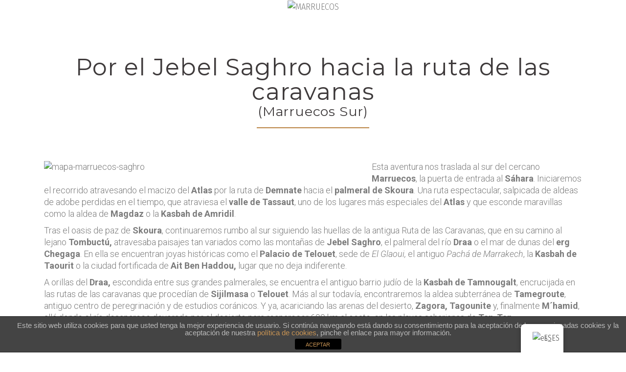

--- FILE ---
content_type: text/html; charset=UTF-8
request_url: https://desertando.com/nuestras-rutas/africa-norte/marruecos-sur-por-el-jebel-saghro-hacia-la-ruta-de-las-caravanas/
body_size: 31049
content:
	<!DOCTYPE html>
<html lang="es-ES">
<head>
	<meta charset="UTF-8" />
	
				<meta name="viewport" content="width=device-width,initial-scale=1,user-scalable=no">
		            <link rel="shortcut icon" type="image/x-icon" href="https://desertando.com/wp-content/uploads/2020/02/favicon_marn.png">
            <link rel="apple-touch-icon" href="https://desertando.com/wp-content/uploads/2020/02/favicon_marn.png"/>
        
	<link rel="profile" href="http://gmpg.org/xfn/11" />
	<link rel="pingback" href="https://desertando.com/xmlrpc.php" />

	<style type="text/css" data-type="vc_custom-css">/* Sangria en Lista con Viñetas */
ul li{
    list-style-position: inside;
    margin-left: 3em;
    font-family: Roboto, sans-serif;
}

ul li{
    list-style-position: outside;
    margin-left: 3em;
    margin-bottom: 6px;
}
/* FIN Sangria en Lista con Viñetas */

/* Fuente Roboto en tabla */
tr td{
    font-family: Roboto, sans-serif;
}
/* FIN Fuente Roboto en tabla */</style><meta name='robots' content='index, follow, max-image-preview:large, max-snippet:-1, max-video-preview:-1' />

	<!-- This site is optimized with the Yoast SEO plugin v23.5 - https://yoast.com/wordpress/plugins/seo/ -->
	<title>Marruecos Sur: Por el Jebel Saghro hacia la ruta de las caravanas - Desertando</title>
	<meta name="description" content="Esta aventura nos traslada al sur del cercano Marruecos, la puerta de entrada al Sáhara. Una ruta espectacular, repleta de aldeas de adobe." />
	<link rel="canonical" href="https://desertando.com/nuestras-rutas/africa-norte/marruecos-sur-por-el-jebel-saghro-hacia-la-ruta-de-las-caravanas/" />
	<meta property="og:locale" content="es_ES" />
	<meta property="og:type" content="article" />
	<meta property="og:title" content="Marruecos Sur: Por el Jebel Saghro hacia la ruta de las caravanas - Desertando" />
	<meta property="og:description" content="Esta aventura nos traslada al sur del cercano Marruecos, la puerta de entrada al Sáhara. Una ruta espectacular, repleta de aldeas de adobe." />
	<meta property="og:url" content="https://desertando.com/nuestras-rutas/africa-norte/marruecos-sur-por-el-jebel-saghro-hacia-la-ruta-de-las-caravanas/" />
	<meta property="og:site_name" content="Desertando" />
	<meta property="article:modified_time" content="2025-07-19T06:13:50+00:00" />
	<meta property="og:image" content="http://desertando.com/wp-content/uploads/2020/02/mapa-marruecos-saghro.jpg" />
	<meta name="twitter:card" content="summary_large_image" />
	<meta name="twitter:label1" content="Tiempo de lectura" />
	<meta name="twitter:data1" content="4 minutos" />
	<script type="application/ld+json" class="yoast-schema-graph">{"@context":"https://schema.org","@graph":[{"@type":"WebPage","@id":"https://desertando.com/nuestras-rutas/africa-norte/marruecos-sur-por-el-jebel-saghro-hacia-la-ruta-de-las-caravanas/","url":"https://desertando.com/nuestras-rutas/africa-norte/marruecos-sur-por-el-jebel-saghro-hacia-la-ruta-de-las-caravanas/","name":"Marruecos Sur: Por el Jebel Saghro hacia la ruta de las caravanas - Desertando","isPartOf":{"@id":"https://desertando.com/#website"},"primaryImageOfPage":{"@id":"https://desertando.com/nuestras-rutas/africa-norte/marruecos-sur-por-el-jebel-saghro-hacia-la-ruta-de-las-caravanas/#primaryimage"},"image":{"@id":"https://desertando.com/nuestras-rutas/africa-norte/marruecos-sur-por-el-jebel-saghro-hacia-la-ruta-de-las-caravanas/#primaryimage"},"thumbnailUrl":"http://desertando.com/wp-content/uploads/2020/02/mapa-marruecos-saghro.jpg","datePublished":"2019-12-02T14:45:30+00:00","dateModified":"2025-07-19T06:13:50+00:00","description":"Esta aventura nos traslada al sur del cercano Marruecos, la puerta de entrada al Sáhara. Una ruta espectacular, repleta de aldeas de adobe.","breadcrumb":{"@id":"https://desertando.com/nuestras-rutas/africa-norte/marruecos-sur-por-el-jebel-saghro-hacia-la-ruta-de-las-caravanas/#breadcrumb"},"inLanguage":"es","potentialAction":[{"@type":"ReadAction","target":["https://desertando.com/nuestras-rutas/africa-norte/marruecos-sur-por-el-jebel-saghro-hacia-la-ruta-de-las-caravanas/"]}]},{"@type":"ImageObject","inLanguage":"es","@id":"https://desertando.com/nuestras-rutas/africa-norte/marruecos-sur-por-el-jebel-saghro-hacia-la-ruta-de-las-caravanas/#primaryimage","url":"https://desertando.com/wp-content/uploads/2020/02/mapa-marruecos-saghro.jpg","contentUrl":"https://desertando.com/wp-content/uploads/2020/02/mapa-marruecos-saghro.jpg","width":650,"height":435},{"@type":"BreadcrumbList","@id":"https://desertando.com/nuestras-rutas/africa-norte/marruecos-sur-por-el-jebel-saghro-hacia-la-ruta-de-las-caravanas/#breadcrumb","itemListElement":[{"@type":"ListItem","position":1,"name":"Portada","item":"https://desertando.com/"},{"@type":"ListItem","position":2,"name":"RUTAS","item":"https://desertando.com/nuestras-rutas/"},{"@type":"ListItem","position":3,"name":"África del Norte","item":"https://desertando.com/nuestras-rutas/africa-norte/"},{"@type":"ListItem","position":4,"name":"Marruecos Sur: Por el Jebel Saghro hacia la ruta de las caravanas"}]},{"@type":"WebSite","@id":"https://desertando.com/#website","url":"https://desertando.com/","name":"Desertando","description":"Viajando por los desiertos de África","publisher":{"@id":"https://desertando.com/#organization"},"potentialAction":[{"@type":"SearchAction","target":{"@type":"EntryPoint","urlTemplate":"https://desertando.com/?s={search_term_string}"},"query-input":{"@type":"PropertyValueSpecification","valueRequired":true,"valueName":"search_term_string"}}],"inLanguage":"es"},{"@type":"Organization","@id":"https://desertando.com/#organization","name":"Desertando Club de Aventuras","url":"https://desertando.com/","logo":{"@type":"ImageObject","inLanguage":"es","@id":"https://desertando.com/#/schema/logo/image/","url":"https://desertando.com/wp-content/uploads/2020/02/logo_1_marron.png","contentUrl":"https://desertando.com/wp-content/uploads/2020/02/logo_1_marron.png","width":190,"height":60,"caption":"Desertando Club de Aventuras"},"image":{"@id":"https://desertando.com/#/schema/logo/image/"}}]}</script>
	<!-- / Yoast SEO plugin. -->


<link rel='dns-prefetch' href='//maps.googleapis.com' />
<link rel='dns-prefetch' href='//fonts.googleapis.com' />
<link rel="alternate" type="application/rss+xml" title="Desertando &raquo; Feed" href="https://desertando.com/feed/" />
<link rel="alternate" type="application/rss+xml" title="Desertando &raquo; Feed de los comentarios" href="https://desertando.com/comments/feed/" />
<script type="text/javascript">
/* <![CDATA[ */
window._wpemojiSettings = {"baseUrl":"https:\/\/s.w.org\/images\/core\/emoji\/14.0.0\/72x72\/","ext":".png","svgUrl":"https:\/\/s.w.org\/images\/core\/emoji\/14.0.0\/svg\/","svgExt":".svg","source":{"concatemoji":"https:\/\/desertando.com\/wp-includes\/js\/wp-emoji-release.min.js?ver=6.4.7"}};
/*! This file is auto-generated */
!function(i,n){var o,s,e;function c(e){try{var t={supportTests:e,timestamp:(new Date).valueOf()};sessionStorage.setItem(o,JSON.stringify(t))}catch(e){}}function p(e,t,n){e.clearRect(0,0,e.canvas.width,e.canvas.height),e.fillText(t,0,0);var t=new Uint32Array(e.getImageData(0,0,e.canvas.width,e.canvas.height).data),r=(e.clearRect(0,0,e.canvas.width,e.canvas.height),e.fillText(n,0,0),new Uint32Array(e.getImageData(0,0,e.canvas.width,e.canvas.height).data));return t.every(function(e,t){return e===r[t]})}function u(e,t,n){switch(t){case"flag":return n(e,"\ud83c\udff3\ufe0f\u200d\u26a7\ufe0f","\ud83c\udff3\ufe0f\u200b\u26a7\ufe0f")?!1:!n(e,"\ud83c\uddfa\ud83c\uddf3","\ud83c\uddfa\u200b\ud83c\uddf3")&&!n(e,"\ud83c\udff4\udb40\udc67\udb40\udc62\udb40\udc65\udb40\udc6e\udb40\udc67\udb40\udc7f","\ud83c\udff4\u200b\udb40\udc67\u200b\udb40\udc62\u200b\udb40\udc65\u200b\udb40\udc6e\u200b\udb40\udc67\u200b\udb40\udc7f");case"emoji":return!n(e,"\ud83e\udef1\ud83c\udffb\u200d\ud83e\udef2\ud83c\udfff","\ud83e\udef1\ud83c\udffb\u200b\ud83e\udef2\ud83c\udfff")}return!1}function f(e,t,n){var r="undefined"!=typeof WorkerGlobalScope&&self instanceof WorkerGlobalScope?new OffscreenCanvas(300,150):i.createElement("canvas"),a=r.getContext("2d",{willReadFrequently:!0}),o=(a.textBaseline="top",a.font="600 32px Arial",{});return e.forEach(function(e){o[e]=t(a,e,n)}),o}function t(e){var t=i.createElement("script");t.src=e,t.defer=!0,i.head.appendChild(t)}"undefined"!=typeof Promise&&(o="wpEmojiSettingsSupports",s=["flag","emoji"],n.supports={everything:!0,everythingExceptFlag:!0},e=new Promise(function(e){i.addEventListener("DOMContentLoaded",e,{once:!0})}),new Promise(function(t){var n=function(){try{var e=JSON.parse(sessionStorage.getItem(o));if("object"==typeof e&&"number"==typeof e.timestamp&&(new Date).valueOf()<e.timestamp+604800&&"object"==typeof e.supportTests)return e.supportTests}catch(e){}return null}();if(!n){if("undefined"!=typeof Worker&&"undefined"!=typeof OffscreenCanvas&&"undefined"!=typeof URL&&URL.createObjectURL&&"undefined"!=typeof Blob)try{var e="postMessage("+f.toString()+"("+[JSON.stringify(s),u.toString(),p.toString()].join(",")+"));",r=new Blob([e],{type:"text/javascript"}),a=new Worker(URL.createObjectURL(r),{name:"wpTestEmojiSupports"});return void(a.onmessage=function(e){c(n=e.data),a.terminate(),t(n)})}catch(e){}c(n=f(s,u,p))}t(n)}).then(function(e){for(var t in e)n.supports[t]=e[t],n.supports.everything=n.supports.everything&&n.supports[t],"flag"!==t&&(n.supports.everythingExceptFlag=n.supports.everythingExceptFlag&&n.supports[t]);n.supports.everythingExceptFlag=n.supports.everythingExceptFlag&&!n.supports.flag,n.DOMReady=!1,n.readyCallback=function(){n.DOMReady=!0}}).then(function(){return e}).then(function(){var e;n.supports.everything||(n.readyCallback(),(e=n.source||{}).concatemoji?t(e.concatemoji):e.wpemoji&&e.twemoji&&(t(e.twemoji),t(e.wpemoji)))}))}((window,document),window._wpemojiSettings);
/* ]]> */
</script>

<style id='wp-emoji-styles-inline-css' type='text/css'>

	img.wp-smiley, img.emoji {
		display: inline !important;
		border: none !important;
		box-shadow: none !important;
		height: 1em !important;
		width: 1em !important;
		margin: 0 0.07em !important;
		vertical-align: -0.1em !important;
		background: none !important;
		padding: 0 !important;
	}
</style>
<link rel='stylesheet' id='wp-block-library-css' href='https://desertando.com/wp-includes/css/dist/block-library/style.min.css?ver=6.4.7' type='text/css' media='all' />
<style id='classic-theme-styles-inline-css' type='text/css'>
/*! This file is auto-generated */
.wp-block-button__link{color:#fff;background-color:#32373c;border-radius:9999px;box-shadow:none;text-decoration:none;padding:calc(.667em + 2px) calc(1.333em + 2px);font-size:1.125em}.wp-block-file__button{background:#32373c;color:#fff;text-decoration:none}
</style>
<style id='global-styles-inline-css' type='text/css'>
body{--wp--preset--color--black: #000000;--wp--preset--color--cyan-bluish-gray: #abb8c3;--wp--preset--color--white: #ffffff;--wp--preset--color--pale-pink: #f78da7;--wp--preset--color--vivid-red: #cf2e2e;--wp--preset--color--luminous-vivid-orange: #ff6900;--wp--preset--color--luminous-vivid-amber: #fcb900;--wp--preset--color--light-green-cyan: #7bdcb5;--wp--preset--color--vivid-green-cyan: #00d084;--wp--preset--color--pale-cyan-blue: #8ed1fc;--wp--preset--color--vivid-cyan-blue: #0693e3;--wp--preset--color--vivid-purple: #9b51e0;--wp--preset--gradient--vivid-cyan-blue-to-vivid-purple: linear-gradient(135deg,rgba(6,147,227,1) 0%,rgb(155,81,224) 100%);--wp--preset--gradient--light-green-cyan-to-vivid-green-cyan: linear-gradient(135deg,rgb(122,220,180) 0%,rgb(0,208,130) 100%);--wp--preset--gradient--luminous-vivid-amber-to-luminous-vivid-orange: linear-gradient(135deg,rgba(252,185,0,1) 0%,rgba(255,105,0,1) 100%);--wp--preset--gradient--luminous-vivid-orange-to-vivid-red: linear-gradient(135deg,rgba(255,105,0,1) 0%,rgb(207,46,46) 100%);--wp--preset--gradient--very-light-gray-to-cyan-bluish-gray: linear-gradient(135deg,rgb(238,238,238) 0%,rgb(169,184,195) 100%);--wp--preset--gradient--cool-to-warm-spectrum: linear-gradient(135deg,rgb(74,234,220) 0%,rgb(151,120,209) 20%,rgb(207,42,186) 40%,rgb(238,44,130) 60%,rgb(251,105,98) 80%,rgb(254,248,76) 100%);--wp--preset--gradient--blush-light-purple: linear-gradient(135deg,rgb(255,206,236) 0%,rgb(152,150,240) 100%);--wp--preset--gradient--blush-bordeaux: linear-gradient(135deg,rgb(254,205,165) 0%,rgb(254,45,45) 50%,rgb(107,0,62) 100%);--wp--preset--gradient--luminous-dusk: linear-gradient(135deg,rgb(255,203,112) 0%,rgb(199,81,192) 50%,rgb(65,88,208) 100%);--wp--preset--gradient--pale-ocean: linear-gradient(135deg,rgb(255,245,203) 0%,rgb(182,227,212) 50%,rgb(51,167,181) 100%);--wp--preset--gradient--electric-grass: linear-gradient(135deg,rgb(202,248,128) 0%,rgb(113,206,126) 100%);--wp--preset--gradient--midnight: linear-gradient(135deg,rgb(2,3,129) 0%,rgb(40,116,252) 100%);--wp--preset--font-size--small: 13px;--wp--preset--font-size--medium: 20px;--wp--preset--font-size--large: 36px;--wp--preset--font-size--x-large: 42px;--wp--preset--spacing--20: 0.44rem;--wp--preset--spacing--30: 0.67rem;--wp--preset--spacing--40: 1rem;--wp--preset--spacing--50: 1.5rem;--wp--preset--spacing--60: 2.25rem;--wp--preset--spacing--70: 3.38rem;--wp--preset--spacing--80: 5.06rem;--wp--preset--shadow--natural: 6px 6px 9px rgba(0, 0, 0, 0.2);--wp--preset--shadow--deep: 12px 12px 50px rgba(0, 0, 0, 0.4);--wp--preset--shadow--sharp: 6px 6px 0px rgba(0, 0, 0, 0.2);--wp--preset--shadow--outlined: 6px 6px 0px -3px rgba(255, 255, 255, 1), 6px 6px rgba(0, 0, 0, 1);--wp--preset--shadow--crisp: 6px 6px 0px rgba(0, 0, 0, 1);}:where(.is-layout-flex){gap: 0.5em;}:where(.is-layout-grid){gap: 0.5em;}body .is-layout-flow > .alignleft{float: left;margin-inline-start: 0;margin-inline-end: 2em;}body .is-layout-flow > .alignright{float: right;margin-inline-start: 2em;margin-inline-end: 0;}body .is-layout-flow > .aligncenter{margin-left: auto !important;margin-right: auto !important;}body .is-layout-constrained > .alignleft{float: left;margin-inline-start: 0;margin-inline-end: 2em;}body .is-layout-constrained > .alignright{float: right;margin-inline-start: 2em;margin-inline-end: 0;}body .is-layout-constrained > .aligncenter{margin-left: auto !important;margin-right: auto !important;}body .is-layout-constrained > :where(:not(.alignleft):not(.alignright):not(.alignfull)){max-width: var(--wp--style--global--content-size);margin-left: auto !important;margin-right: auto !important;}body .is-layout-constrained > .alignwide{max-width: var(--wp--style--global--wide-size);}body .is-layout-flex{display: flex;}body .is-layout-flex{flex-wrap: wrap;align-items: center;}body .is-layout-flex > *{margin: 0;}body .is-layout-grid{display: grid;}body .is-layout-grid > *{margin: 0;}:where(.wp-block-columns.is-layout-flex){gap: 2em;}:where(.wp-block-columns.is-layout-grid){gap: 2em;}:where(.wp-block-post-template.is-layout-flex){gap: 1.25em;}:where(.wp-block-post-template.is-layout-grid){gap: 1.25em;}.has-black-color{color: var(--wp--preset--color--black) !important;}.has-cyan-bluish-gray-color{color: var(--wp--preset--color--cyan-bluish-gray) !important;}.has-white-color{color: var(--wp--preset--color--white) !important;}.has-pale-pink-color{color: var(--wp--preset--color--pale-pink) !important;}.has-vivid-red-color{color: var(--wp--preset--color--vivid-red) !important;}.has-luminous-vivid-orange-color{color: var(--wp--preset--color--luminous-vivid-orange) !important;}.has-luminous-vivid-amber-color{color: var(--wp--preset--color--luminous-vivid-amber) !important;}.has-light-green-cyan-color{color: var(--wp--preset--color--light-green-cyan) !important;}.has-vivid-green-cyan-color{color: var(--wp--preset--color--vivid-green-cyan) !important;}.has-pale-cyan-blue-color{color: var(--wp--preset--color--pale-cyan-blue) !important;}.has-vivid-cyan-blue-color{color: var(--wp--preset--color--vivid-cyan-blue) !important;}.has-vivid-purple-color{color: var(--wp--preset--color--vivid-purple) !important;}.has-black-background-color{background-color: var(--wp--preset--color--black) !important;}.has-cyan-bluish-gray-background-color{background-color: var(--wp--preset--color--cyan-bluish-gray) !important;}.has-white-background-color{background-color: var(--wp--preset--color--white) !important;}.has-pale-pink-background-color{background-color: var(--wp--preset--color--pale-pink) !important;}.has-vivid-red-background-color{background-color: var(--wp--preset--color--vivid-red) !important;}.has-luminous-vivid-orange-background-color{background-color: var(--wp--preset--color--luminous-vivid-orange) !important;}.has-luminous-vivid-amber-background-color{background-color: var(--wp--preset--color--luminous-vivid-amber) !important;}.has-light-green-cyan-background-color{background-color: var(--wp--preset--color--light-green-cyan) !important;}.has-vivid-green-cyan-background-color{background-color: var(--wp--preset--color--vivid-green-cyan) !important;}.has-pale-cyan-blue-background-color{background-color: var(--wp--preset--color--pale-cyan-blue) !important;}.has-vivid-cyan-blue-background-color{background-color: var(--wp--preset--color--vivid-cyan-blue) !important;}.has-vivid-purple-background-color{background-color: var(--wp--preset--color--vivid-purple) !important;}.has-black-border-color{border-color: var(--wp--preset--color--black) !important;}.has-cyan-bluish-gray-border-color{border-color: var(--wp--preset--color--cyan-bluish-gray) !important;}.has-white-border-color{border-color: var(--wp--preset--color--white) !important;}.has-pale-pink-border-color{border-color: var(--wp--preset--color--pale-pink) !important;}.has-vivid-red-border-color{border-color: var(--wp--preset--color--vivid-red) !important;}.has-luminous-vivid-orange-border-color{border-color: var(--wp--preset--color--luminous-vivid-orange) !important;}.has-luminous-vivid-amber-border-color{border-color: var(--wp--preset--color--luminous-vivid-amber) !important;}.has-light-green-cyan-border-color{border-color: var(--wp--preset--color--light-green-cyan) !important;}.has-vivid-green-cyan-border-color{border-color: var(--wp--preset--color--vivid-green-cyan) !important;}.has-pale-cyan-blue-border-color{border-color: var(--wp--preset--color--pale-cyan-blue) !important;}.has-vivid-cyan-blue-border-color{border-color: var(--wp--preset--color--vivid-cyan-blue) !important;}.has-vivid-purple-border-color{border-color: var(--wp--preset--color--vivid-purple) !important;}.has-vivid-cyan-blue-to-vivid-purple-gradient-background{background: var(--wp--preset--gradient--vivid-cyan-blue-to-vivid-purple) !important;}.has-light-green-cyan-to-vivid-green-cyan-gradient-background{background: var(--wp--preset--gradient--light-green-cyan-to-vivid-green-cyan) !important;}.has-luminous-vivid-amber-to-luminous-vivid-orange-gradient-background{background: var(--wp--preset--gradient--luminous-vivid-amber-to-luminous-vivid-orange) !important;}.has-luminous-vivid-orange-to-vivid-red-gradient-background{background: var(--wp--preset--gradient--luminous-vivid-orange-to-vivid-red) !important;}.has-very-light-gray-to-cyan-bluish-gray-gradient-background{background: var(--wp--preset--gradient--very-light-gray-to-cyan-bluish-gray) !important;}.has-cool-to-warm-spectrum-gradient-background{background: var(--wp--preset--gradient--cool-to-warm-spectrum) !important;}.has-blush-light-purple-gradient-background{background: var(--wp--preset--gradient--blush-light-purple) !important;}.has-blush-bordeaux-gradient-background{background: var(--wp--preset--gradient--blush-bordeaux) !important;}.has-luminous-dusk-gradient-background{background: var(--wp--preset--gradient--luminous-dusk) !important;}.has-pale-ocean-gradient-background{background: var(--wp--preset--gradient--pale-ocean) !important;}.has-electric-grass-gradient-background{background: var(--wp--preset--gradient--electric-grass) !important;}.has-midnight-gradient-background{background: var(--wp--preset--gradient--midnight) !important;}.has-small-font-size{font-size: var(--wp--preset--font-size--small) !important;}.has-medium-font-size{font-size: var(--wp--preset--font-size--medium) !important;}.has-large-font-size{font-size: var(--wp--preset--font-size--large) !important;}.has-x-large-font-size{font-size: var(--wp--preset--font-size--x-large) !important;}
.wp-block-navigation a:where(:not(.wp-element-button)){color: inherit;}
:where(.wp-block-post-template.is-layout-flex){gap: 1.25em;}:where(.wp-block-post-template.is-layout-grid){gap: 1.25em;}
:where(.wp-block-columns.is-layout-flex){gap: 2em;}:where(.wp-block-columns.is-layout-grid){gap: 2em;}
.wp-block-pullquote{font-size: 1.5em;line-height: 1.6;}
</style>
<link rel='stylesheet' id='front-estilos-css' href='https://desertando.com/wp-content/plugins/asesor-cookies-para-la-ley-en-espana/html/front/estilos.css?ver=6.4.7' type='text/css' media='all' />
<link rel='stylesheet' id='email-subscribers-css' href='https://desertando.com/wp-content/plugins/email-subscribers/lite/public/css/email-subscribers-public.css?ver=5.9.14' type='text/css' media='all' />
<link rel='stylesheet' id='image-hover-effects-css-css' href='https://desertando.com/wp-content/plugins/mega-addons-for-visual-composer/css/ihover.css?ver=6.4.7' type='text/css' media='all' />
<link rel='stylesheet' id='style-css-css' href='https://desertando.com/wp-content/plugins/mega-addons-for-visual-composer/css/style.css?ver=6.4.7' type='text/css' media='all' />
<link rel='stylesheet' id='font-awesome-latest-css' href='https://desertando.com/wp-content/plugins/mega-addons-for-visual-composer/css/font-awesome/css/all.css?ver=6.4.7' type='text/css' media='all' />
<link rel='stylesheet' id='rs-plugin-settings-css' href='https://desertando.com/wp-content/plugins/revslider/public/assets/css/rs6.css?ver=6.0.9' type='text/css' media='all' />
<style id='rs-plugin-settings-inline-css' type='text/css'>
#rs-demo-id {}
</style>
<link rel='stylesheet' id='trp-floater-language-switcher-style-css' href='https://desertando.com/wp-content/plugins/translatepress-multilingual/assets/css/trp-floater-language-switcher.css?ver=2.6.7' type='text/css' media='all' />
<link rel='stylesheet' id='trp-language-switcher-style-css' href='https://desertando.com/wp-content/plugins/translatepress-multilingual/assets/css/trp-language-switcher.css?ver=2.6.7' type='text/css' media='all' />
<link rel='stylesheet' id='mediaelement-css' href='https://desertando.com/wp-includes/js/mediaelement/mediaelementplayer-legacy.min.css?ver=4.2.17' type='text/css' media='all' />
<link rel='stylesheet' id='wp-mediaelement-css' href='https://desertando.com/wp-includes/js/mediaelement/wp-mediaelement.min.css?ver=6.4.7' type='text/css' media='all' />
<link rel='stylesheet' id='bridge-default-style-css' href='https://desertando.com/wp-content/themes/bridge/style.css?ver=6.4.7' type='text/css' media='all' />
<link rel='stylesheet' id='bridge-qode-font_awesome-css' href='https://desertando.com/wp-content/themes/bridge/css/font-awesome/css/font-awesome.min.css?ver=6.4.7' type='text/css' media='all' />
<link rel='stylesheet' id='bridge-qode-font_elegant-css' href='https://desertando.com/wp-content/themes/bridge/css/elegant-icons/style.min.css?ver=6.4.7' type='text/css' media='all' />
<link rel='stylesheet' id='bridge-qode-linea_icons-css' href='https://desertando.com/wp-content/themes/bridge/css/linea-icons/style.css?ver=6.4.7' type='text/css' media='all' />
<link rel='stylesheet' id='bridge-qode-dripicons-css' href='https://desertando.com/wp-content/themes/bridge/css/dripicons/dripicons.css?ver=6.4.7' type='text/css' media='all' />
<link rel='stylesheet' id='bridge-qode-kiko-css' href='https://desertando.com/wp-content/themes/bridge/css/kiko/kiko-all.css?ver=6.4.7' type='text/css' media='all' />
<link rel='stylesheet' id='bridge-qode-font_awesome_5-css' href='https://desertando.com/wp-content/themes/bridge/css/font-awesome-5/css/font-awesome-5.min.css?ver=6.4.7' type='text/css' media='all' />
<link rel='stylesheet' id='bridge-stylesheet-css' href='https://desertando.com/wp-content/themes/bridge/css/stylesheet.min.css?ver=6.4.7' type='text/css' media='all' />
<style id='bridge-stylesheet-inline-css' type='text/css'>
   .page-id-5006.disabled_footer_top .footer_top_holder, .page-id-5006.disabled_footer_bottom .footer_bottom_holder { display: none;}


</style>
<link rel='stylesheet' id='bridge-print-css' href='https://desertando.com/wp-content/themes/bridge/css/print.css?ver=6.4.7' type='text/css' media='all' />
<link rel='stylesheet' id='bridge-style-dynamic-css' href='https://desertando.com/wp-content/themes/bridge/css/style_dynamic.css?ver=1596007810' type='text/css' media='all' />
<link rel='stylesheet' id='bridge-responsive-css' href='https://desertando.com/wp-content/themes/bridge/css/responsive.min.css?ver=6.4.7' type='text/css' media='all' />
<link rel='stylesheet' id='bridge-style-dynamic-responsive-css' href='https://desertando.com/wp-content/themes/bridge/css/style_dynamic_responsive.css?ver=1596007810' type='text/css' media='all' />
<style id='bridge-style-dynamic-responsive-inline-css' type='text/css'>
@media only screen and (min-width: 1200px){
    .footer_top ul.qode-instagram-feed{
        padding-right: 23%;
    }
}
.single-post .content .container_inner{
    margin-bottom: 80px;
}


/* quitar linea debajo de titulo dentro de la entrada */

.single-post .post_info {
    display: none !important;
}

/* fin quitar linea debajo de titulo dentro de la entrada */


/* quitar fecha a la izquierda del titulo dentro de la entrada */

.single-post .entry_date {
    display:none;
}

/* fin quitar fecha a la izquierda del titulo dentro de la entrada */

/*tamaño fecha del comentario*/
span.comment_date {
    font-size: 14px;
}

/*menu responsive portatil*/

@media screen and (min-width: 1001px) and (max-width: 1200px) {
nav.main_menu > ul > li > a { padding: 0 8px !important;
}
/*fin menu responsibe portatil*/
</style>
<link rel='stylesheet' id='js_composer_front-css' href='https://desertando.com/wp-content/plugins/js_composer/assets/css/js_composer.min.css?ver=6.0.5' type='text/css' media='all' />
<link rel='stylesheet' id='bridge-style-handle-google-fonts-css' href='https://fonts.googleapis.com/css?family=Raleway%3A100%2C200%2C300%2C400%2C500%2C600%2C700%2C800%2C900%2C100italic%2C300italic%2C400italic%2C700italic%7CMontserrat%3A100%2C200%2C300%2C400%2C500%2C600%2C700%2C800%2C900%2C100italic%2C300italic%2C400italic%2C700italic%7CKalam%3A100%2C200%2C300%2C400%2C500%2C600%2C700%2C800%2C900%2C100italic%2C300italic%2C400italic%2C700italic%7COpen+Sans%3A100%2C200%2C300%2C400%2C500%2C600%2C700%2C800%2C900%2C100italic%2C300italic%2C400italic%2C700italic%7CRoboto%3A100%2C200%2C300%2C400%2C500%2C600%2C700%2C800%2C900%2C100italic%2C300italic%2C400italic%2C700italic%7CFira+Sans+Condensed%3A100%2C200%2C300%2C400%2C500%2C600%2C700%2C800%2C900%2C100italic%2C300italic%2C400italic%2C700italic%7CRaleway%3A100%2C200%2C300%2C400%2C500%2C600%2C700%2C800%2C900%2C100italic%2C300italic%2C400italic%2C700italic&#038;subset=latin%2Clatin-ext&#038;ver=1.0.0' type='text/css' media='all' />
<link rel='stylesheet' id='bridge-core-dashboard-style-css' href='https://desertando.com/wp-content/plugins/bridge-core/modules/core-dashboard/assets/css/core-dashboard.min.css?ver=6.4.7' type='text/css' media='all' />
<!--[if lt IE 9]>
<link rel='stylesheet' id='vc_lte_ie9-css' href='https://desertando.com/wp-content/plugins/js_composer/assets/css/vc_lte_ie9.min.css?ver=6.0.5' type='text/css' media='screen' />
<![endif]-->
<link rel='stylesheet' id='carousel-slider-frontend-css' href='https://desertando.com/wp-content/plugins/carousel-slider/assets/css/frontend.css?ver=2.2.0' type='text/css' media='all' />
<script type="text/javascript" src="https://desertando.com/wp-includes/js/jquery/jquery.min.js?ver=3.7.1" id="jquery-core-js"></script>
<script type="text/javascript" src="https://desertando.com/wp-includes/js/jquery/jquery-migrate.min.js?ver=3.4.1" id="jquery-migrate-js"></script>
<script type="text/javascript" id="front-principal-js-extra">
/* <![CDATA[ */
var cdp_cookies_info = {"url_plugin":"https:\/\/desertando.com\/wp-content\/plugins\/asesor-cookies-para-la-ley-en-espana\/plugin.php","url_admin_ajax":"https:\/\/desertando.com\/wp-admin\/admin-ajax.php"};
/* ]]> */
</script>
<script type="text/javascript" src="https://desertando.com/wp-content/plugins/asesor-cookies-para-la-ley-en-espana/html/front/principal.js?ver=6.4.7" id="front-principal-js"></script>
<script type="text/javascript" src="https://desertando.com/wp-content/plugins/revslider/public/assets/js/revolution.tools.min.js?ver=6.0" id="tp-tools-js"></script>
<script type="text/javascript" src="https://desertando.com/wp-content/plugins/revslider/public/assets/js/rs6.min.js?ver=6.0.9" id="revmin-js"></script>
<link rel="https://api.w.org/" href="https://desertando.com/wp-json/" /><link rel="alternate" type="application/json" href="https://desertando.com/wp-json/wp/v2/pages/5006" /><link rel="EditURI" type="application/rsd+xml" title="RSD" href="https://desertando.com/xmlrpc.php?rsd" />
<meta name="generator" content="WordPress 6.4.7" />
<link rel='shortlink' href='https://desertando.com/?p=5006' />
<link rel="alternate" type="application/json+oembed" href="https://desertando.com/wp-json/oembed/1.0/embed?url=https%3A%2F%2Fdesertando.com%2Fnuestras-rutas%2Fafrica-norte%2Fmarruecos-sur-por-el-jebel-saghro-hacia-la-ruta-de-las-caravanas%2F" />
<link rel="alternate" type="text/xml+oembed" href="https://desertando.com/wp-json/oembed/1.0/embed?url=https%3A%2F%2Fdesertando.com%2Fnuestras-rutas%2Fafrica-norte%2Fmarruecos-sur-por-el-jebel-saghro-hacia-la-ruta-de-las-caravanas%2F&#038;format=xml" />
<link rel="alternate" hreflang="es-ES" href="https://desertando.com/nuestras-rutas/africa-norte/marruecos-sur-por-el-jebel-saghro-hacia-la-ruta-de-las-caravanas/"/>
<link rel="alternate" hreflang="en-GB" href="https://desertando.com/en/nuestras-rutas/africa-norte/marruecos-sur-por-el-jebel-saghro-hacia-la-ruta-de-las-caravanas/"/>
<link rel="alternate" hreflang="de-DE" href="https://desertando.com/de/nuestras-rutas/africa-norte/marruecos-sur-por-el-jebel-saghro-hacia-la-ruta-de-las-caravanas/"/>
<link rel="alternate" hreflang="fr-FR" href="https://desertando.com/fr/nuestras-rutas/africa-norte/marruecos-sur-por-el-jebel-saghro-hacia-la-ruta-de-las-caravanas/"/>
<link rel="alternate" hreflang="es" href="https://desertando.com/nuestras-rutas/africa-norte/marruecos-sur-por-el-jebel-saghro-hacia-la-ruta-de-las-caravanas/"/>
<link rel="alternate" hreflang="en" href="https://desertando.com/en/nuestras-rutas/africa-norte/marruecos-sur-por-el-jebel-saghro-hacia-la-ruta-de-las-caravanas/"/>
<link rel="alternate" hreflang="de" href="https://desertando.com/de/nuestras-rutas/africa-norte/marruecos-sur-por-el-jebel-saghro-hacia-la-ruta-de-las-caravanas/"/>
<link rel="alternate" hreflang="fr" href="https://desertando.com/fr/nuestras-rutas/africa-norte/marruecos-sur-por-el-jebel-saghro-hacia-la-ruta-de-las-caravanas/"/>
		<!-- HappyForms global container -->
		<script type="text/javascript">HappyForms = {};</script>
		<!-- End of HappyForms global container -->
		<meta name="generator" content="Powered by WPBakery Page Builder - drag and drop page builder for WordPress."/>
<meta name="generator" content="Powered by Slider Revolution 6.0.9 - responsive, Mobile-Friendly Slider Plugin for WordPress with comfortable drag and drop interface." />
<script type="text/javascript">function setREVStartSize(a){try{var b,c=document.getElementById(a.c).parentNode.offsetWidth;if(c=0===c||isNaN(c)?window.innerWidth:c,a.tabw=void 0===a.tabw?0:parseInt(a.tabw),a.thumbw=void 0===a.thumbw?0:parseInt(a.thumbw),a.tabh=void 0===a.tabh?0:parseInt(a.tabh),a.thumbh=void 0===a.thumbh?0:parseInt(a.thumbh),a.tabhide=void 0===a.tabhide?0:parseInt(a.tabhide),a.thumbhide=void 0===a.thumbhide?0:parseInt(a.thumbhide),a.mh=void 0===a.mh||""==a.mh?0:a.mh,"fullscreen"===a.layout||"fullscreen"===a.l)b=Math.max(a.mh,window.innerHeight);else{for(var d in a.gw=Array.isArray(a.gw)?a.gw:[a.gw],a.rl)(void 0===a.gw[d]||0===a.gw[d])&&(a.gw[d]=a.gw[d-1]);for(var d in a.gh=void 0===a.el||""===a.el||Array.isArray(a.el)&&0==a.el.length?a.gh:a.el,a.gh=Array.isArray(a.gh)?a.gh:[a.gh],a.rl)(void 0===a.gh[d]||0===a.gh[d])&&(a.gh[d]=a.gh[d-1]);var e,f=Array(a.rl.length),g=0;for(var d in a.tabw=a.tabhide>=c?0:a.tabw,a.thumbw=a.thumbhide>=c?0:a.thumbw,a.tabh=a.tabhide>=c?0:a.tabh,a.thumbh=a.thumbhide>=c?0:a.thumbh,a.rl)f[d]=a.rl[d]<window.innerWidth?0:a.rl[d];for(var d in e=f[0],f)e>f[d]&&0<f[d]&&(e=f[d],g=d);var h=c>a.gw[g]+a.tabw+a.thumbw?1:(c-(a.tabw+a.thumbw))/a.gw[g];b=a.gh[g]*h+(a.tabh+a.thumbh)}void 0===window.rs_init_css&&(window.rs_init_css=document.head.appendChild(document.createElement("style"))),document.getElementById(a.c).height=b,window.rs_init_css.innerHTML+="#"+a.c+"_wrapper { height: "+b+"px }"}catch(a){console.log("Failure at Presize of Slider:"+a)}};</script>
		<style type="text/css" id="wp-custom-css">
			/*color texto cookie*/
.cdp-cookies-alerta.cdp-cookies-tema-gris .cdp-cookies-texto a {
    color: #c89454 !important;
}
.cdp-cookies-alerta.cdp-cookies-tema-gris .cdp-cookies-texto a:hover, .cdp-cookies-alerta.cdp-cookies-tema-gris .cdp-cookies-texto a:active, .cdp-cookies-alerta.cdp-cookies-tema-gris .cdp-cookies-texto a:visited {
    color: #c89454!important;
}
/*fin color texto cookie*/

/* color navegacion portfolio */

.portfolio_navigation .portfolio_prev a, .portfolio_navigation .portfolio_next a {
    color: #666666;
    border: 1px solid #666666;
}

.portfolio_navigation .portfolio_prev a:hover,  .portfolio_navigation .portfolio_next a:hover {
    color: #c89454;
    border: 1px solid #c89454;
	  background-color: #ffffff;
}

/* fin color navegacion portfolio */

		</style>
		<noscript><style> .wpb_animate_when_almost_visible { opacity: 1; }</style></noscript></head>

<body class="page-template page-template-full_width page-template-full_width-php page page-id-5006 page-child parent-pageid-292 bridge-core-2.2 translatepress-es_ES  no_animation_on_touch qode-title-hidden qode_grid_1200 qode-content-sidebar-responsive qode-theme-ver-20.7 qode-theme-bridge disabled_footer_bottom qode_advanced_footer_responsive_1000 wpb-js-composer js-comp-ver-6.0.5 vc_responsive" itemscope itemtype="http://schema.org/WebPage">




<div class="wrapper">
	<div class="wrapper_inner">

    
		<!-- Google Analytics start -->
				<!-- Google Analytics end -->

		
	<header class=" scroll_header_top_area light stick transparent scrolled_not_transparent sticky_mobile page_header">
	<div class="header_inner clearfix">
		<form role="search" id="searchform" action="https://desertando.com/" class="qode_search_form" method="get">
    
            <i class="qode_icon_font_awesome fa fa-search qode_icon_in_search" ></i>            <input type="text" placeholder="Buscar en" name="s" class="qode_search_field" autocomplete="off" />
            <input type="submit" value="Buscar en" />

            <div class="qode_search_close">
                <a href="#">
                    <i class="qode_icon_font_awesome fa fa-times qode_icon_in_search" ></i>                </a>
            </div>
            </form>
		<div class="header_top_bottom_holder">
			
			<div class="header_bottom clearfix" style=' background-color:rgba(255, 255, 255, 0);' >
											<div class="header_inner_left">
																	<div class="mobile_menu_button">
		<span>
			<i class="qode_icon_font_awesome fa fa-bars " ></i>		</span>
	</div>
								<div class="logo_wrapper" >
	<div class="q_logo">
		<a itemprop="url" href="https://desertando.com/" >
             <img itemprop="image" class="normal" src="https://desertando.com/wp-content/uploads/2020/02/logo_1_marron.png" alt="Logotipo"> 			 <img itemprop="image" class="light" src="https://desertando.com/wp-content/uploads/2020/02/logo_bl.png" alt="Logotipo"/> 			 <img itemprop="image" class="dark" src="https://desertando.com/wp-content/uploads/2020/02/logo_1_marron.png" alt="Logotipo"/> 			 <img itemprop="image" class="sticky" src="https://desertando.com/wp-content/uploads/2020/02/logo_1_marron.png" alt="Logotipo"/> 			 <img itemprop="image" class="mobile" src="https://desertando.com/wp-content/uploads/2020/02/logo_1_marron.png" alt="Logotipo"/> 					</a>
	</div>
	</div>															</div>
															<div class="header_inner_right">
									<div class="side_menu_button_wrapper right">
																														<div class="side_menu_button">
												<a class="search_button search_slides_from_window_top normal" href="javascript:void(0)">
		<i class="qode_icon_font_awesome fa fa-search " ></i>	</a>

																							
										</div>
									</div>
								</div>
							
							
							<nav class="main_menu drop_down right">
								<ul id="menu-main-menu" class=""><li id="nav-menu-item-174" class="menu-item menu-item-type-post_type menu-item-object-page menu-item-home  narrow"><a href="https://desertando.com/" class=""><i class="menu_icon blank fa"></i><span>Inicio<span class="underline_dash"></span></span><span class="plus"></span></a></li>
<li id="nav-menu-item-252" class="menu-item menu-item-type-post_type menu-item-object-page  narrow"><a href="https://desertando.com/agencia/" class=""><i class="menu_icon blank fa"></i><span>Equipo<span class="underline_dash"></span></span><span class="plus"></span></a></li>
<li id="nav-menu-item-148" class="menu-item menu-item-type-post_type menu-item-object-page current-page-ancestor current-menu-ancestor current_page_ancestor menu-item-has-children active has_sub narrow"><a href="https://desertando.com/nuestras-rutas/" class=" current  no_link" style="cursor: default;" onclick="JavaScript: return false;"><i class="menu_icon blank fa"></i><span>Rutas<span class="underline_dash"></span></span><span class="plus"></span></a>
<div class="second"><div class="inner"><ul>
	<li id="nav-menu-item-531" class="menu-item menu-item-type-post_type menu-item-object-page menu-item-has-children sub"><a href="https://desertando.com/nuestras-rutas/africa-austral/" class=""><i class="menu_icon blank fa"></i><span>África Austral</span><span class="plus"></span><i class="q_menu_arrow fa fa-angle-right"></i></a>
	<ul>
		<li id="nav-menu-item-5004" class="menu-item menu-item-type-post_type menu-item-object-page "><a href="https://desertando.com/nuestras-rutas/africa-austral/namibia-la-ultima-frontera/" class=""><i class="menu_icon blank fa"></i><span>Namibia: La última frontera</span><span class="plus"></span></a></li>
		<li id="nav-menu-item-5003" class="menu-item menu-item-type-post_type menu-item-object-page "><a href="https://desertando.com/nuestras-rutas/africa-austral/botswana-zimbawe-tras-las-huellas-de-livingstone/" class=""><i class="menu_icon blank fa"></i><span>Botswana-Zimbabwe: Tras las huellas de Livingstone</span><span class="plus"></span></a></li>
	</ul>
</li>
	<li id="nav-menu-item-502" class="menu-item menu-item-type-post_type menu-item-object-page current-page-ancestor current-menu-ancestor current-menu-parent current-page-parent current_page_parent current_page_ancestor menu-item-has-children sub"><a href="https://desertando.com/nuestras-rutas/africa-norte/" class=""><i class="menu_icon blank fa"></i><span>África del Norte</span><span class="plus"></span><i class="q_menu_arrow fa fa-angle-right"></i></a>
	<ul>
		<li id="nav-menu-item-5023" class="menu-item menu-item-type-post_type menu-item-object-page current-menu-item page_item page-item-5006 current_page_item "><a href="https://desertando.com/nuestras-rutas/africa-norte/marruecos-sur-por-el-jebel-saghro-hacia-la-ruta-de-las-caravanas/" class=""><i class="menu_icon blank fa"></i><span>Marruecos Sur: Por el Jebel Saghro hacia la ruta de las caravanas</span><span class="plus"></span></a></li>
		<li id="nav-menu-item-5146" class="menu-item menu-item-type-post_type menu-item-object-page "><a href="https://desertando.com/nuestras-rutas/africa-norte/marruecos-sur-tras-la-ruta-de-las-caravanas/" class=""><i class="menu_icon blank fa"></i><span>Marruecos Sur: Tras la ruta de las caravanas</span><span class="plus"></span></a></li>
		<li id="nav-menu-item-5024" class="menu-item menu-item-type-post_type menu-item-object-page "><a href="https://desertando.com/nuestras-rutas/africa-norte/tunez-las-joyas-del-sur/" class=""><i class="menu_icon blank fa"></i><span>Túnez: Las joyas del sur</span><span class="plus"></span></a></li>
		<li id="nav-menu-item-5022" class="menu-item menu-item-type-post_type menu-item-object-page "><a href="https://desertando.com/nuestras-rutas/africa-norte/argelia-el-mundo-perdido-del-tassili/" class=""><i class="menu_icon blank fa"></i><span>Argelia: El mundo perdido del Tassili</span><span class="plus"></span></a></li>
	</ul>
</li>
	<li id="nav-menu-item-530" class="menu-item menu-item-type-post_type menu-item-object-page menu-item-has-children sub"><a href="https://desertando.com/nuestras-rutas/africa-occidental/" class=""><i class="menu_icon blank fa"></i><span>África Occidental</span><span class="plus"></span><i class="q_menu_arrow fa fa-angle-right"></i></a>
	<ul>
		<li id="nav-menu-item-4943" class="menu-item menu-item-type-post_type menu-item-object-page "><a href="https://desertando.com/nuestras-rutas/africa-occidental/benin-magico-tierra-del-vudu/" class=""><i class="menu_icon blank fa"></i><span>Benín mágico. La tierra del vudú</span><span class="plus"></span></a></li>
		<li id="nav-menu-item-5020" class="menu-item menu-item-type-post_type menu-item-object-page "><a href="https://desertando.com/nuestras-rutas/africa-occidental/gambia-por-el-pais-de-la-sonrisa/" class=""><i class="menu_icon blank fa"></i><span>Gambia: Por el país de la sonrisa</span><span class="plus"></span></a></li>
		<li id="nav-menu-item-5019" class="menu-item menu-item-type-post_type menu-item-object-page "><a href="https://desertando.com/nuestras-rutas/africa-occidental/senegal-los-secretos-de-la-costa-norte/" class=""><i class="menu_icon blank fa"></i><span>Senegal: los secretos de la costa norte</span><span class="plus"></span></a></li>
		<li id="nav-menu-item-5018" class="menu-item menu-item-type-post_type menu-item-object-page "><a href="https://desertando.com/nuestras-rutas/africa-occidental/senegal-remoto-de-la-casamance-al-pais-bassari/" class=""><i class="menu_icon blank fa"></i><span>Senegal remoto. De la Casamance al país Bassari</span><span class="plus"></span></a></li>
	</ul>
</li>
	<li id="nav-menu-item-532" class="menu-item menu-item-type-post_type menu-item-object-page menu-item-has-children sub"><a href="https://desertando.com/nuestras-rutas/africa-oriental/" class=""><i class="menu_icon blank fa"></i><span>África Oriental</span><span class="plus"></span><i class="q_menu_arrow fa fa-angle-right"></i></a>
	<ul>
		<li id="nav-menu-item-7579" class="menu-item menu-item-type-post_type menu-item-object-page "><a href="https://desertando.com/nuestras-rutas/africa-oriental/las-montanas-de-la-luna-y-los-gorilas-de-montana-de-uganda/" class=""><i class="menu_icon blank fa"></i><span>Las montañas de la luna y los gorilas de montaña de Uganda</span><span class="plus"></span></a></li>
		<li id="nav-menu-item-6018" class="menu-item menu-item-type-post_type menu-item-object-page "><a href="https://desertando.com/nuestras-rutas/africa-oriental/kenia-en-tierra-masai/" class=""><i class="menu_icon blank fa"></i><span>Kenia: Por tierra Masái</span><span class="plus"></span></a></li>
		<li id="nav-menu-item-5034" class="menu-item menu-item-type-post_type menu-item-object-page "><a href="https://desertando.com/nuestras-rutas/africa-oriental/tanzania-safari-por-el-reino-del-leon/" class=""><i class="menu_icon blank fa"></i><span>Tanzania: Safari por el reino del León</span><span class="plus"></span></a></li>
		<li id="nav-menu-item-5033" class="menu-item menu-item-type-post_type menu-item-object-page "><a href="https://desertando.com/nuestras-rutas/africa-oriental/etiopia-los-dominios-de-la-reina-de-saba/" class=""><i class="menu_icon blank fa"></i><span>Etiopía: Los Dominios de la reina de Saba</span><span class="plus"></span></a></li>
	</ul>
</li>
	<li id="nav-menu-item-529" class="menu-item menu-item-type-post_type menu-item-object-page menu-item-has-children sub"><a href="https://desertando.com/nuestras-rutas/africa-sahariana/" class=""><i class="menu_icon blank fa"></i><span>África Sahariana</span><span class="plus"></span><i class="q_menu_arrow fa fa-angle-right"></i></a>
	<ul>
		<li id="nav-menu-item-558" class="menu-item menu-item-type-post_type menu-item-object-page "><a href="https://desertando.com/nuestras-rutas/africa-sahariana/mauritania-los-oasis-escondidos-del-ametlich/" class=""><i class="menu_icon blank fa"></i><span>Mauritania: Los oasis escondidos del Ametlich</span><span class="plus"></span></a></li>
		<li id="nav-menu-item-556" class="menu-item menu-item-type-post_type menu-item-object-page "><a href="https://desertando.com/nuestras-rutas/africa-sahariana/chad-ounianga-y-ennedi-el-eden-del-sahara/" class=""><i class="menu_icon blank fa"></i><span>Chad: Ounianga y Ennedi, el edén del Sáhara</span><span class="plus"></span></a></li>
	</ul>
</li>
	<li id="nav-menu-item-5050" class="menu-item menu-item-type-post_type menu-item-object-page menu-item-has-children sub"><a href="https://desertando.com/nuestras-rutas/overland/" class=""><i class="menu_icon blank fa"></i><span>Overland</span><span class="plus"></span><i class="q_menu_arrow fa fa-angle-right"></i></a>
	<ul>
		<li id="nav-menu-item-5005" class="menu-item menu-item-type-post_type menu-item-object-page "><a href="https://desertando.com/nuestras-rutas/overland/namibia-botswana-zimbawe-por-las-arenas-del-kalahari/" class=""><i class="menu_icon blank fa"></i><span>Namibia-Botswana-Zimbabwe: Por las arenas del Kalahari</span><span class="plus"></span></a></li>
		<li id="nav-menu-item-5049" class="menu-item menu-item-type-post_type menu-item-object-page "><a href="https://desertando.com/nuestras-rutas/overland/transahariana-la-legendaria-ruta-aeropostale/" class=""><i class="menu_icon blank fa"></i><span>Transahariana: La legendaria ruta Aeropostale</span><span class="plus"></span></a></li>
	</ul>
</li>
</ul></div></div>
</li>
<li id="nav-menu-item-7518" class="menu-item menu-item-type-custom menu-item-object-custom  narrow"><a target="_blank" href="https://elcoleccionistadedesiertos.com/" class=""><i class="menu_icon blank fa"></i><span>Blog<span class="underline_dash"></span></span><span class="plus"></span></a></li>
<li id="nav-menu-item-175" class="menu-item menu-item-type-post_type menu-item-object-page  narrow"><a href="https://desertando.com/social/" class=""><i class="menu_icon blank fa"></i><span>Proyectos<span class="underline_dash"></span></span><span class="plus"></span></a></li>
<li id="nav-menu-item-730" class="menu-item menu-item-type-post_type menu-item-object-page  narrow"><a href="https://desertando.com/galeria/" class=""><i class="menu_icon blank fa"></i><span>Galería<span class="underline_dash"></span></span><span class="plus"></span></a></li>
<li id="nav-menu-item-170" class="menu-item menu-item-type-post_type menu-item-object-page  narrow"><a href="https://desertando.com/contacto/" class=""><i class="menu_icon blank fa"></i><span>Contacto<span class="underline_dash"></span></span><span class="plus"></span></a></li>
</ul>							</nav>
														<nav class="mobile_menu">
	<ul id="menu-main-menu-1" class=""><li id="mobile-menu-item-174" class="menu-item menu-item-type-post_type menu-item-object-page menu-item-home "><a href="https://desertando.com/" class=""><span>Inicio</span></a><span class="mobile_arrow"><i class="fa fa-angle-right"></i><i class="fa fa-angle-down"></i></span></li>
<li id="mobile-menu-item-252" class="menu-item menu-item-type-post_type menu-item-object-page "><a href="https://desertando.com/agencia/" class=""><span>Equipo</span></a><span class="mobile_arrow"><i class="fa fa-angle-right"></i><i class="fa fa-angle-down"></i></span></li>
<li id="mobile-menu-item-148" class="menu-item menu-item-type-post_type menu-item-object-page current-page-ancestor current-menu-ancestor current_page_ancestor menu-item-has-children active has_sub"><h3><span>Rutas</span></h3><span class="mobile_arrow"><i class="fa fa-angle-right"></i><i class="fa fa-angle-down"></i></span>
<ul class="sub_menu">
	<li id="mobile-menu-item-531" class="menu-item menu-item-type-post_type menu-item-object-page menu-item-has-children  has_sub"><a href="https://desertando.com/nuestras-rutas/africa-austral/" class=""><span>África Austral</span></a><span class="mobile_arrow"><i class="fa fa-angle-right"></i><i class="fa fa-angle-down"></i></span>
	<ul class="sub_menu">
		<li id="mobile-menu-item-5004" class="menu-item menu-item-type-post_type menu-item-object-page "><a href="https://desertando.com/nuestras-rutas/africa-austral/namibia-la-ultima-frontera/" class=""><span>Namibia: La última frontera</span></a><span class="mobile_arrow"><i class="fa fa-angle-right"></i><i class="fa fa-angle-down"></i></span></li>
		<li id="mobile-menu-item-5003" class="menu-item menu-item-type-post_type menu-item-object-page "><a href="https://desertando.com/nuestras-rutas/africa-austral/botswana-zimbawe-tras-las-huellas-de-livingstone/" class=""><span>Botswana-Zimbabwe: Tras las huellas de Livingstone</span></a><span class="mobile_arrow"><i class="fa fa-angle-right"></i><i class="fa fa-angle-down"></i></span></li>
	</ul>
</li>
	<li id="mobile-menu-item-502" class="menu-item menu-item-type-post_type menu-item-object-page current-page-ancestor current-menu-ancestor current-menu-parent current-page-parent current_page_parent current_page_ancestor menu-item-has-children  has_sub"><a href="https://desertando.com/nuestras-rutas/africa-norte/" class=""><span>África del Norte</span></a><span class="mobile_arrow"><i class="fa fa-angle-right"></i><i class="fa fa-angle-down"></i></span>
	<ul class="sub_menu">
		<li id="mobile-menu-item-5023" class="menu-item menu-item-type-post_type menu-item-object-page current-menu-item page_item page-item-5006 current_page_item "><a href="https://desertando.com/nuestras-rutas/africa-norte/marruecos-sur-por-el-jebel-saghro-hacia-la-ruta-de-las-caravanas/" class=""><span>Marruecos Sur: Por el Jebel Saghro hacia la ruta de las caravanas</span></a><span class="mobile_arrow"><i class="fa fa-angle-right"></i><i class="fa fa-angle-down"></i></span></li>
		<li id="mobile-menu-item-5146" class="menu-item menu-item-type-post_type menu-item-object-page "><a href="https://desertando.com/nuestras-rutas/africa-norte/marruecos-sur-tras-la-ruta-de-las-caravanas/" class=""><span>Marruecos Sur: Tras la ruta de las caravanas</span></a><span class="mobile_arrow"><i class="fa fa-angle-right"></i><i class="fa fa-angle-down"></i></span></li>
		<li id="mobile-menu-item-5024" class="menu-item menu-item-type-post_type menu-item-object-page "><a href="https://desertando.com/nuestras-rutas/africa-norte/tunez-las-joyas-del-sur/" class=""><span>Túnez: Las joyas del sur</span></a><span class="mobile_arrow"><i class="fa fa-angle-right"></i><i class="fa fa-angle-down"></i></span></li>
		<li id="mobile-menu-item-5022" class="menu-item menu-item-type-post_type menu-item-object-page "><a href="https://desertando.com/nuestras-rutas/africa-norte/argelia-el-mundo-perdido-del-tassili/" class=""><span>Argelia: El mundo perdido del Tassili</span></a><span class="mobile_arrow"><i class="fa fa-angle-right"></i><i class="fa fa-angle-down"></i></span></li>
	</ul>
</li>
	<li id="mobile-menu-item-530" class="menu-item menu-item-type-post_type menu-item-object-page menu-item-has-children  has_sub"><a href="https://desertando.com/nuestras-rutas/africa-occidental/" class=""><span>África Occidental</span></a><span class="mobile_arrow"><i class="fa fa-angle-right"></i><i class="fa fa-angle-down"></i></span>
	<ul class="sub_menu">
		<li id="mobile-menu-item-4943" class="menu-item menu-item-type-post_type menu-item-object-page "><a href="https://desertando.com/nuestras-rutas/africa-occidental/benin-magico-tierra-del-vudu/" class=""><span>Benín mágico. La tierra del vudú</span></a><span class="mobile_arrow"><i class="fa fa-angle-right"></i><i class="fa fa-angle-down"></i></span></li>
		<li id="mobile-menu-item-5020" class="menu-item menu-item-type-post_type menu-item-object-page "><a href="https://desertando.com/nuestras-rutas/africa-occidental/gambia-por-el-pais-de-la-sonrisa/" class=""><span>Gambia: Por el país de la sonrisa</span></a><span class="mobile_arrow"><i class="fa fa-angle-right"></i><i class="fa fa-angle-down"></i></span></li>
		<li id="mobile-menu-item-5019" class="menu-item menu-item-type-post_type menu-item-object-page "><a href="https://desertando.com/nuestras-rutas/africa-occidental/senegal-los-secretos-de-la-costa-norte/" class=""><span>Senegal: los secretos de la costa norte</span></a><span class="mobile_arrow"><i class="fa fa-angle-right"></i><i class="fa fa-angle-down"></i></span></li>
		<li id="mobile-menu-item-5018" class="menu-item menu-item-type-post_type menu-item-object-page "><a href="https://desertando.com/nuestras-rutas/africa-occidental/senegal-remoto-de-la-casamance-al-pais-bassari/" class=""><span>Senegal remoto. De la Casamance al país Bassari</span></a><span class="mobile_arrow"><i class="fa fa-angle-right"></i><i class="fa fa-angle-down"></i></span></li>
	</ul>
</li>
	<li id="mobile-menu-item-532" class="menu-item menu-item-type-post_type menu-item-object-page menu-item-has-children  has_sub"><a href="https://desertando.com/nuestras-rutas/africa-oriental/" class=""><span>África Oriental</span></a><span class="mobile_arrow"><i class="fa fa-angle-right"></i><i class="fa fa-angle-down"></i></span>
	<ul class="sub_menu">
		<li id="mobile-menu-item-7579" class="menu-item menu-item-type-post_type menu-item-object-page "><a href="https://desertando.com/nuestras-rutas/africa-oriental/las-montanas-de-la-luna-y-los-gorilas-de-montana-de-uganda/" class=""><span>Las montañas de la luna y los gorilas de montaña de Uganda</span></a><span class="mobile_arrow"><i class="fa fa-angle-right"></i><i class="fa fa-angle-down"></i></span></li>
		<li id="mobile-menu-item-6018" class="menu-item menu-item-type-post_type menu-item-object-page "><a href="https://desertando.com/nuestras-rutas/africa-oriental/kenia-en-tierra-masai/" class=""><span>Kenia: Por tierra Masái</span></a><span class="mobile_arrow"><i class="fa fa-angle-right"></i><i class="fa fa-angle-down"></i></span></li>
		<li id="mobile-menu-item-5034" class="menu-item menu-item-type-post_type menu-item-object-page "><a href="https://desertando.com/nuestras-rutas/africa-oriental/tanzania-safari-por-el-reino-del-leon/" class=""><span>Tanzania: Safari por el reino del León</span></a><span class="mobile_arrow"><i class="fa fa-angle-right"></i><i class="fa fa-angle-down"></i></span></li>
		<li id="mobile-menu-item-5033" class="menu-item menu-item-type-post_type menu-item-object-page "><a href="https://desertando.com/nuestras-rutas/africa-oriental/etiopia-los-dominios-de-la-reina-de-saba/" class=""><span>Etiopía: Los Dominios de la reina de Saba</span></a><span class="mobile_arrow"><i class="fa fa-angle-right"></i><i class="fa fa-angle-down"></i></span></li>
	</ul>
</li>
	<li id="mobile-menu-item-529" class="menu-item menu-item-type-post_type menu-item-object-page menu-item-has-children  has_sub"><a href="https://desertando.com/nuestras-rutas/africa-sahariana/" class=""><span>África Sahariana</span></a><span class="mobile_arrow"><i class="fa fa-angle-right"></i><i class="fa fa-angle-down"></i></span>
	<ul class="sub_menu">
		<li id="mobile-menu-item-558" class="menu-item menu-item-type-post_type menu-item-object-page "><a href="https://desertando.com/nuestras-rutas/africa-sahariana/mauritania-los-oasis-escondidos-del-ametlich/" class=""><span>Mauritania: Los oasis escondidos del Ametlich</span></a><span class="mobile_arrow"><i class="fa fa-angle-right"></i><i class="fa fa-angle-down"></i></span></li>
		<li id="mobile-menu-item-556" class="menu-item menu-item-type-post_type menu-item-object-page "><a href="https://desertando.com/nuestras-rutas/africa-sahariana/chad-ounianga-y-ennedi-el-eden-del-sahara/" class=""><span>Chad: Ounianga y Ennedi, el edén del Sáhara</span></a><span class="mobile_arrow"><i class="fa fa-angle-right"></i><i class="fa fa-angle-down"></i></span></li>
	</ul>
</li>
	<li id="mobile-menu-item-5050" class="menu-item menu-item-type-post_type menu-item-object-page menu-item-has-children  has_sub"><a href="https://desertando.com/nuestras-rutas/overland/" class=""><span>Overland</span></a><span class="mobile_arrow"><i class="fa fa-angle-right"></i><i class="fa fa-angle-down"></i></span>
	<ul class="sub_menu">
		<li id="mobile-menu-item-5005" class="menu-item menu-item-type-post_type menu-item-object-page "><a href="https://desertando.com/nuestras-rutas/overland/namibia-botswana-zimbawe-por-las-arenas-del-kalahari/" class=""><span>Namibia-Botswana-Zimbabwe: Por las arenas del Kalahari</span></a><span class="mobile_arrow"><i class="fa fa-angle-right"></i><i class="fa fa-angle-down"></i></span></li>
		<li id="mobile-menu-item-5049" class="menu-item menu-item-type-post_type menu-item-object-page "><a href="https://desertando.com/nuestras-rutas/overland/transahariana-la-legendaria-ruta-aeropostale/" class=""><span>Transahariana: La legendaria ruta Aeropostale</span></a><span class="mobile_arrow"><i class="fa fa-angle-right"></i><i class="fa fa-angle-down"></i></span></li>
	</ul>
</li>
</ul>
</li>
<li id="mobile-menu-item-7518" class="menu-item menu-item-type-custom menu-item-object-custom "><a target="_blank" href="https://elcoleccionistadedesiertos.com/" class=""><span>Blog</span></a><span class="mobile_arrow"><i class="fa fa-angle-right"></i><i class="fa fa-angle-down"></i></span></li>
<li id="mobile-menu-item-175" class="menu-item menu-item-type-post_type menu-item-object-page "><a href="https://desertando.com/social/" class=""><span>Proyectos</span></a><span class="mobile_arrow"><i class="fa fa-angle-right"></i><i class="fa fa-angle-down"></i></span></li>
<li id="mobile-menu-item-730" class="menu-item menu-item-type-post_type menu-item-object-page "><a href="https://desertando.com/galeria/" class=""><span>Galería</span></a><span class="mobile_arrow"><i class="fa fa-angle-right"></i><i class="fa fa-angle-down"></i></span></li>
<li id="mobile-menu-item-170" class="menu-item menu-item-type-post_type menu-item-object-page "><a href="https://desertando.com/contacto/" class=""><span>Contacto</span></a><span class="mobile_arrow"><i class="fa fa-angle-right"></i><i class="fa fa-angle-down"></i></span></li>
</ul></nav>											</div>
			</div>
		</div>

</header>	<a id="back_to_top" href="#">
        <span class="fa-stack">
            <i class="qode_icon_font_awesome fa fa-arrow-up " ></i>        </span>
	</a>
	
	
    
    	
    
    <div class="content ">
        <div class="content_inner  ">
    					<div class="full_width">
	<div class="full_width_inner" >
										<div      class="vc_row wpb_row section vc_row-fluid " style=' text-align:left;'><div class=" full_section_inner clearfix"><div class="wpb_column vc_column_container vc_col-sm-12"><div class="vc_column-inner"><div class="wpb_wrapper">
	<div class="wpb_single_image wpb_content_element vc_align_center">
		<div class="wpb_wrapper">
			
			<div class="vc_single_image-wrapper   vc_box_border_grey"><img fetchpriority="high" decoding="async" width="1920" height="580" src="https://desertando.com/wp-content/uploads/2020/01/MARRUECOS.jpg" class="vc_single_image-img attachment-full" alt="" srcset="https://desertando.com/wp-content/uploads/2020/01/MARRUECOS.jpg 1920w, https://desertando.com/wp-content/uploads/2020/01/MARRUECOS-300x91.jpg 300w, https://desertando.com/wp-content/uploads/2020/01/MARRUECOS-1024x309.jpg 1024w, https://desertando.com/wp-content/uploads/2020/01/MARRUECOS-768x232.jpg 768w, https://desertando.com/wp-content/uploads/2020/01/MARRUECOS-1536x464.jpg 1536w, https://desertando.com/wp-content/uploads/2020/01/MARRUECOS-700x211.jpg 700w" sizes="(max-width: 1920px) 100vw, 1920px" /></div>
		</div>
	</div>
</div></div></div></div></div><div      class="vc_row wpb_row section vc_row-fluid " style=' text-align:left;'><div class=" full_section_inner clearfix"><div class="wpb_column vc_column_container vc_col-sm-12"><div class="vc_column-inner"><div class="wpb_wrapper">	<div class="vc_empty_space"  style="height: 70px" ><span
			class="vc_empty_space_inner">
			<span class="empty_space_image"  ></span>
		</span></div>

</div></div></div></div></div><div      class="vc_row wpb_row section vc_row-fluid  grid_section" style=' padding-top:10px; padding-bottom:0px; text-align:center;'><div class=" section_inner clearfix"><div class='section_inner_margin clearfix'><div class="wpb_column vc_column_container vc_col-sm-12"><div class="vc_column-inner"><div class="wpb_wrapper">		<div class="mega-line-container ma_heading_wrap166 ">
			
			
		    			    <div class="mega-line-bottom" style="text-align: center;">  
			        <h2 style="font-size: 48px; color: #3e3a3b; text-transform: default; ;">
			        	Por el Jebel Saghro hacia la ruta de las caravanas			        </h2>
			        <div class="heading_desc" style="line-height: 1;">
			        	<h3>(Marruecos Sur)</h3>
			        </div>
			        <span style="width: 230px; border-top: 2px solid #ba8545;"></span>
			    </div>
		    
		    
		    
		          	</div>

      	<style>
			.ma_heading_wrap166 .heading_desc *{
				font-size: px;
				;
			}
      	</style>
			<div class="vc_empty_space"  style="height: 50px" ><span
			class="vc_empty_space_inner">
			<span class="empty_space_image"  ></span>
		</span></div>

</div></div></div></div></div></div><div      class="vc_row wpb_row section vc_row-fluid  grid_section" style=' text-align:left;'><div class=" section_inner clearfix"><div class='section_inner_margin clearfix'><div class="wpb_column vc_column_container vc_col-sm-12"><div class="vc_column-inner"><div class="wpb_wrapper">
	<div class="wpb_text_column wpb_content_element ">
		<div class="wpb_wrapper">
			<p><img decoding="async" class="wp-image-6116 size-full alignleft" src="http://desertando.com/wp-content/uploads/2020/02/mapa-marruecos-saghro.jpg" alt="" width="650" height="435" srcset="https://desertando.com/wp-content/uploads/2020/02/mapa-marruecos-saghro.jpg 650w, https://desertando.com/wp-content/uploads/2020/02/mapa-marruecos-saghro-300x201.jpg 300w" sizes="(max-width: 650px) 100vw, 650px" />Esta aventura nos traslada al sur del cercano <b>Marruecos</b>, la puerta de entrada al <b>Sáhara</b>. Iniciaremos el recorrido atravesando el macizo del <b>Atlas </b>por la ruta de<b> Demnate </b>hacia el<b> palmeral de Skoura</b>. Una ruta espectacular, salpicada de aldeas de adobe perdidas en el tiempo, que atraviesa el <b>valle de Tassaut</b>, uno de los lugares más especiales del <b>Atlas</b> y que esconde maravillas como la aldea de <b>Magdaz </b>o la<b> Kasbah de Amridil</b>.</p>
<p>Tras el oasis de paz de <b>Skoura</b>, continuaremos rumbo al sur siguiendo las huellas de la antigua Ruta de las Caravanas, que en su camino al lejano <b>Tombuctú,</b> atravesaba paisajes tan variados como las montañas<b> </b>de<b> Jebel Saghro</b>, el palmeral del río <b>Draa</b> o el mar de dunas del <b>erg Chegaga</b>. En ella se encuentran joyas históricas como el <b>Palacio de Telouet</b>, sede de <i>El Glaoui,</i> el antiguo <i>Pachá de Marrakech</i>, la <b>Kasbah de Taourit</b> o la ciudad fortificada de <b>Ait Ben Haddou,</b> lugar que no deja indiferente.</p>
<p>A orillas del <b>Draa,</b> escondida entre sus grandes palmerales, se encuentra el antiguo barrio judío de la <b>Kasbah de Tamnougalt</b>, encrucijada en las rutas de las caravanas que procedían de <b>Sijilmasa</b> o <b>Telouet</b>. Más al sur todavía, encontraremos la aldea subterránea de <b>Tamegroute</b>, antiguo centro de peregrinación y de estudios coránicos. Y ya, acariciando las arenas del desierto, <b>Zagora, Tagounite </b>y, finalmente<b> M´hamid</b>, allá donde el río desaparece devorado por el desierto para reaparecer 600 km al oeste, en las playas saharianas de <b>Tan-Tan.</b></p>
<p>Y después de <b>M’hamid</b>, el desierto. Atravesaremos hamadas, dunas y oasis antes de llegar a la inmensidad del mar de dunas del <b>Erg Chegaga</b>, el lugar más especial de todo el viaje, donde pasaremos la noche entre las dunas. Una noche mágica.</p>
<p>Regresaremos a <b>Ouarzazate</b> por otra ruta igual de espectacular, para terminar el viaje en uno de nuestros lugares favoritos, la <b>Kasbah de Taourit</b>. No se nos ocurre mejor manera de terminar el viaje que escuchando la llamada de la oración del atardecer desde la terraza de nuestro <i>riad</i> en el interior de la medina.</p>

		</div> 
	</div> </div></div></div></div></div></div><div      class="vc_row wpb_row section vc_row-fluid " style=' text-align:left;'><div class=" full_section_inner clearfix"><div class="wpb_column vc_column_container vc_col-sm-12"><div class="vc_column-inner"><div class="wpb_wrapper">	<div class="vc_empty_space"  style="height: 50px" ><span
			class="vc_empty_space_inner">
			<span class="empty_space_image"  ></span>
		</span></div>

</div></div></div></div></div><div      class="vc_row wpb_row section vc_row-fluid  grid_section" style=' text-align:left;'><div class=" section_inner clearfix"><div class='section_inner_margin clearfix'><div class="wpb_column vc_column_container vc_col-sm-12"><div class="vc_column-inner"><div class="wpb_wrapper"><div class="qode-advanced-tabs qode-advanced-tabs qode-advanced-horizontal-tab clearfix qode-advanced-tab-with-icon qode-advanced-tabs-column-2 clearfix">
	<ul class="qode-advanced-tabs-nav">
					<li>
				<h5>
					<a href="#tab-itinerario">
													<span class="qode-advanced-icon-frame"></span>
						
													<span class="qode-advanced-tab-text-after-icon">
								Itinerario							</span>
											</a>
				</h5>
			</li>
					<li>
				<h5>
					<a href="#tab-informacion-y-precio">
													<span class="qode-advanced-icon-frame"></span>
						
													<span class="qode-advanced-tab-text-after-icon">
								Información y precio							</span>
											</a>
				</h5>
			</li>
			</ul>
	<div class="qode-advanced-tab-container" id="tab-itinerario-393" data-icon-pack="font_awesome" data-icon-html="&lt;i class=&quot;qode_icon_font_awesome fa fa-map &quot; &gt;&lt;/i&gt;">
	<div class="wpb_text_column wpb_content_element ">
		<div class="wpb_wrapper">
			<p><strong>Día 1:</strong> Llegada a Marrakech (AD)</p>
<p><strong>Día 2:</strong> Marrakech &#8211; Demnate (PC)</p>
<p><strong>Día 3:</strong> Demnate &#8211; Skoura (PC)</p>
<p><strong>Día 4:</strong> Skoura- Agdz (PC)</p>
<p><strong>Día 5:</strong> Agdz &#8211; Erg Chegaga (PC)</p>
<p><strong>Día 6:</strong> Erg Chegaga &#8211; Ouarzazate (PC)</p>
<p><strong>Día 7:</strong> Ouarzazate – Aeropuerto de Marrakech</p>
<p>&nbsp;</p>
<p>Los itinerarios y lodges indicados pueden sufrir variaciones en función de las condiciones y ocupación. En caso de cambio de alojamiento, será de calidad similar.</p>
<p>&nbsp;</p>
<p>Para más información, consulta nuestras <em><strong><a href="https://desertando.com/index.php/faq/">preguntas frecuentes</a></strong></em></p>

		</div> 
	</div> </div><div class="qode-advanced-tab-container" id="tab-informacion-y-precio-546" data-icon-pack="font_awesome" data-icon-html="&lt;i class=&quot;qode_icon_font_awesome fa fa-info-circle &quot; &gt;&lt;/i&gt;">
	<div class="wpb_text_column wpb_content_element ">
		<div class="wpb_wrapper">
			<p><strong>Duración del viaje</strong>: 7 días</p>
<p>&nbsp;</p>
<table style="border: solid 2px;" width="100%" cellspacing="0" cellpadding="20" align="center">
<colgroup>
<col width="112*" />
<col width="144*" /> </colgroup>
<thead>
<tr>
<td style="border: solid 2px;">PRECIO</td>
<td style="border: solid 2px;">OBSERVACIONES</td>
</tr>
</thead>
<tbody>
<tr>
<td style="border: 1px solid; text-align: left;">Desde 1.450 € x persona</td>
<td style="border: 1px solid; text-align: left;">Grupo de 4 personas</td>
</tr>
<tr>
<td style="border: 1px solid; text-align: left;" colspan="2"><em>Los precios de los aviones varían según la temporada y la antelación con que sean comprados. Desertando os ayuda a buscar los mejores vuelos para este viaje y nos ocupamos de su gestión si así lo solicitáis.</em></td>
</tr>
</tbody>
</table>
<p>Sujeto a condiciones generales de Desertando®</p>
<p>&nbsp;</p>
<p><strong>INCLUYE:</strong> coche 4&#215;4, traslados, combustible, chófer local, nevera y agua durante el trayecto, alojamiento y manutención según programa, tasa local por alojamiento. Seguro asistencia.</p>
<p>&nbsp;</p>
<p><strong>NO INCLUYE:</strong> vuelo internacional, propinas, bebidas en comidas y cenas, entrada a lugares de interés (kasbash, kasars, …), actividades opcionales y cualquier otro servicio no mencionado en el apartado INCLUYE.</p>
<p>&nbsp;</p>
<p><strong>INFORMACIÓN ADICIONAL:</strong></p>
<ul>
<li>Pasaporte en vigor y con validez mínima de 6 meses.</li>
<li>No son necesarias vacunas.</li>
<li>Se puede llevar moneda del país o sacar en los cajeros de Marrakech, Zagora u Ouarzazate.</li>
<li>Dependiendo de la época puede refrescar de noche en el desierto.</li>
</ul>

		</div> 
	</div> </div></div></div></div></div></div></div></div><div      class="vc_row wpb_row section vc_row-fluid " style=' text-align:left;'><div class=" full_section_inner clearfix"><div class="wpb_column vc_column_container vc_col-sm-12"><div class="vc_column-inner"><div class="wpb_wrapper">	<div class="vc_empty_space"  style="height: 70px" ><span
			class="vc_empty_space_inner">
			<span class="empty_space_image"  ></span>
		</span></div>

</div></div></div></div></div><div      class="vc_row wpb_row section vc_row-fluid  grid_section" style=' text-align:left;'><div class=" section_inner clearfix"><div class='section_inner_margin clearfix'><div class="wpb_column vc_column_container vc_col-sm-12"><div class="vc_column-inner"><div class="wpb_wrapper"><div class="carousel-slider-outer carousel-slider-outer-image-carousel carousel-slider-outer-5227" style="--carousel-slider-nav-color:#888888;--carousel-slider-active-nav-color:#c89454;--carousel-slider-arrow-size:48px;--carousel-slider-bullet-size:10px">
<div id="&#039;id-5227" class="carousel-slider carousel-slider-5227 arrows-visibility-always dots-visibility-always arrows-outside dots-center dots-square owl-carousel" data-slide-type="image-carousel" data-owl-settings='{"nav":true,"dots":true,"slideBy":1,"stagePadding":0,"margin":10,"loop":true,"lazyLoad":false,"autoplay":true,"autoplayTimeout":4000,"autoplaySpeed":1500,"autoplayHoverPause":true,"autoWidth":false,"responsive":{"300":{"items":1},"576":{"items":2},"768":{"items":2},"1024":{"items":3},"1280":{"items":4},"1536":{"items":5}}}'>
<div class="carousel-slider__item">
	<a class="magnific-popup" href="https://desertando.com/wp-content/uploads/2020/01/ruta-de-telouet1-1.jpg" data-width="1280" data-height="799"><img decoding="async" width="539" height="303" src="https://desertando.com/wp-content/uploads/2020/01/ruta-de-telouet1-1-539x303.jpg" class="attachment-latest_post_boxes size-latest_post_boxes" alt="Marruecos" /></a></div>

<div class="carousel-slider__item">
	<a class="magnific-popup" href="https://desertando.com/wp-content/uploads/2020/01/m-20181015_134333-scaled.jpg" data-width="2560" data-height="1920"><img loading="lazy" decoding="async" width="539" height="303" src="https://desertando.com/wp-content/uploads/2020/01/m-20181015_134333-539x303.jpg" class="attachment-latest_post_boxes size-latest_post_boxes" alt="Marruecos" /></a></div>

<div class="carousel-slider__item">
	<a class="magnific-popup" href="https://desertando.com/wp-content/uploads/2020/01/m-20181014_162417-scaled.jpg" data-width="2560" data-height="1920"><img loading="lazy" decoding="async" width="539" height="303" src="https://desertando.com/wp-content/uploads/2020/01/m-20181014_162417-539x303.jpg" class="attachment-latest_post_boxes size-latest_post_boxes" alt="Marruecos" /></a></div>

<div class="carousel-slider__item">
	<a class="magnific-popup" href="https://desertando.com/wp-content/uploads/2020/01/m_ffd.jpg" data-width="1024" data-height="656"><img loading="lazy" decoding="async" width="539" height="303" src="https://desertando.com/wp-content/uploads/2020/01/m_ffd-539x303.jpg" class="attachment-latest_post_boxes size-latest_post_boxes" alt="Marruecos" /></a></div>

<div class="carousel-slider__item">
	<a class="magnific-popup" href="https://desertando.com/wp-content/uploads/2020/01/m_ffb.jpg" data-width="1024" data-height="544"><img loading="lazy" decoding="async" width="539" height="303" src="https://desertando.com/wp-content/uploads/2020/01/m_ffb-539x303.jpg" class="attachment-latest_post_boxes size-latest_post_boxes" alt="Marruecos" /></a></div>

<div class="carousel-slider__item">
	<a class="magnific-popup" href="https://desertando.com/wp-content/uploads/2020/01/m_f45.jpg" data-width="1024" data-height="685"><img loading="lazy" decoding="async" width="539" height="303" src="https://desertando.com/wp-content/uploads/2020/01/m_f45-539x303.jpg" class="attachment-latest_post_boxes size-latest_post_boxes" alt="Marruecos" /></a></div>

<div class="carousel-slider__item">
	<a class="magnific-popup" href="https://desertando.com/wp-content/uploads/2020/01/m_f8d.jpg" data-width="1024" data-height="768"><img loading="lazy" decoding="async" width="539" height="303" src="https://desertando.com/wp-content/uploads/2020/01/m_f8d-539x303.jpg" class="attachment-latest_post_boxes size-latest_post_boxes" alt="Marruecos" /></a></div>

<div class="carousel-slider__item">
	<a class="magnific-popup" href="https://desertando.com/wp-content/uploads/2020/01/m_f7d.jpg" data-width="1024" data-height="768"><img loading="lazy" decoding="async" width="539" height="303" src="https://desertando.com/wp-content/uploads/2020/01/m_f7d-539x303.jpg" class="attachment-latest_post_boxes size-latest_post_boxes" alt="Marruecos" /></a></div>

<div class="carousel-slider__item">
	<a class="magnific-popup" href="https://desertando.com/wp-content/uploads/2020/01/m_f5f.jpg" data-width="1024" data-height="768"><img loading="lazy" decoding="async" width="539" height="303" src="https://desertando.com/wp-content/uploads/2020/01/m_f5f-539x303.jpg" class="attachment-latest_post_boxes size-latest_post_boxes" alt="Marruecos" /></a></div>

<div class="carousel-slider__item">
	<a class="magnific-popup" href="https://desertando.com/wp-content/uploads/2020/01/m_f3f.jpg" data-width="1024" data-height="768"><img loading="lazy" decoding="async" width="539" height="303" src="https://desertando.com/wp-content/uploads/2020/01/m_f3f-539x303.jpg" class="attachment-latest_post_boxes size-latest_post_boxes" alt="Marruecos" /></a></div>

<div class="carousel-slider__item">
	<a class="magnific-popup" href="https://desertando.com/wp-content/uploads/2020/01/m_e611.jpg" data-width="1139" data-height="690"><img loading="lazy" decoding="async" width="539" height="303" src="https://desertando.com/wp-content/uploads/2020/01/m_e611-539x303.jpg" class="attachment-latest_post_boxes size-latest_post_boxes" alt="Marruecos" /></a></div>

<div class="carousel-slider__item">
	<a class="magnific-popup" href="https://desertando.com/wp-content/uploads/2020/01/m_e607.jpg" data-width="1200" data-height="655"><img loading="lazy" decoding="async" width="539" height="303" src="https://desertando.com/wp-content/uploads/2020/01/m_e607-539x303.jpg" class="attachment-latest_post_boxes size-latest_post_boxes" alt="Marruecos" /></a></div>

<div class="carousel-slider__item">
	<a class="magnific-popup" href="https://desertando.com/wp-content/uploads/2020/01/m_e606.jpg" data-width="1254" data-height="627"><img loading="lazy" decoding="async" width="539" height="303" src="https://desertando.com/wp-content/uploads/2020/01/m_e606-539x303.jpg" class="attachment-latest_post_boxes size-latest_post_boxes" alt="Marruecos" /></a></div>

<div class="carousel-slider__item">
	<a class="magnific-popup" href="https://desertando.com/wp-content/uploads/2020/01/m_e60c.jpg" data-width="640" data-height="480"><img loading="lazy" decoding="async" width="539" height="303" src="https://desertando.com/wp-content/uploads/2020/01/m_e60c-539x303.jpg" class="attachment-latest_post_boxes size-latest_post_boxes" alt="Marruecos" /></a></div>

<div class="carousel-slider__item">
	<a class="magnific-popup" href="https://desertando.com/wp-content/uploads/2020/01/m_e41f.jpg" data-width="1024" data-height="768"><img loading="lazy" decoding="async" width="539" height="303" src="https://desertando.com/wp-content/uploads/2020/01/m_e41f-539x303.jpg" class="attachment-latest_post_boxes size-latest_post_boxes" alt="Marruecos" /></a></div>

<div class="carousel-slider__item">
	<a class="magnific-popup" href="https://desertando.com/wp-content/uploads/2020/01/m_e5fd.jpg" data-width="640" data-height="490"><img loading="lazy" decoding="async" width="539" height="303" src="https://desertando.com/wp-content/uploads/2020/01/m_e5fd-539x303.jpg" class="attachment-latest_post_boxes size-latest_post_boxes" alt="Marruecos" /></a></div>

<div class="carousel-slider__item">
	<a class="magnific-popup" href="https://desertando.com/wp-content/uploads/2020/01/m_e0d1.jpg" data-width="1024" data-height="682"><img loading="lazy" decoding="async" width="539" height="303" src="https://desertando.com/wp-content/uploads/2020/01/m_e0d1-539x303.jpg" class="attachment-latest_post_boxes size-latest_post_boxes" alt="Marruecos" /></a></div>

<div class="carousel-slider__item">
	<a class="magnific-popup" href="https://desertando.com/wp-content/uploads/2020/01/m_d854.jpg" data-width="1024" data-height="768"><img loading="lazy" decoding="async" width="539" height="303" src="https://desertando.com/wp-content/uploads/2020/01/m_d854-539x303.jpg" class="attachment-latest_post_boxes size-latest_post_boxes" alt="Marruecos" /></a></div>

<div class="carousel-slider__item">
	<a class="magnific-popup" href="https://desertando.com/wp-content/uploads/2020/01/m_d65.jpg" data-width="1024" data-height="768"><img loading="lazy" decoding="async" width="539" height="303" src="https://desertando.com/wp-content/uploads/2020/01/m_d65-539x303.jpg" class="attachment-latest_post_boxes size-latest_post_boxes" alt="Marruecos" /></a></div>

<div class="carousel-slider__item">
	<a class="magnific-popup" href="https://desertando.com/wp-content/uploads/2020/01/m_d61.jpg" data-width="1024" data-height="768"><img loading="lazy" decoding="async" width="539" height="303" src="https://desertando.com/wp-content/uploads/2020/01/m_d61-539x303.jpg" class="attachment-latest_post_boxes size-latest_post_boxes" alt="Marruecos" /></a></div>

<div class="carousel-slider__item">
	<a class="magnific-popup" href="https://desertando.com/wp-content/uploads/2020/01/m_d39.jpg" data-width="1024" data-height="768"><img loading="lazy" decoding="async" width="539" height="303" src="https://desertando.com/wp-content/uploads/2020/01/m_d39-539x303.jpg" class="attachment-latest_post_boxes size-latest_post_boxes" alt="Marruecos" /></a></div>

<div class="carousel-slider__item">
	<a class="magnific-popup" href="https://desertando.com/wp-content/uploads/2020/01/m_d27.jpg" data-width="1024" data-height="750"><img loading="lazy" decoding="async" width="539" height="303" src="https://desertando.com/wp-content/uploads/2020/01/m_d27-539x303.jpg" class="attachment-latest_post_boxes size-latest_post_boxes" alt="Marruecos" /></a></div>

<div class="carousel-slider__item">
	<a class="magnific-popup" href="https://desertando.com/wp-content/uploads/2020/01/m_d13.jpg" data-width="1024" data-height="768"><img loading="lazy" decoding="async" width="539" height="303" src="https://desertando.com/wp-content/uploads/2020/01/m_d13-539x303.jpg" class="attachment-latest_post_boxes size-latest_post_boxes" alt="Marruecos" /></a></div>

<div class="carousel-slider__item">
	<a class="magnific-popup" href="https://desertando.com/wp-content/uploads/2020/01/m_1167.jpg" data-width="1024" data-height="768"><img loading="lazy" decoding="async" width="539" height="303" src="https://desertando.com/wp-content/uploads/2020/01/m_1167-539x303.jpg" class="attachment-latest_post_boxes size-latest_post_boxes" alt="Marruecos" /></a></div>

<div class="carousel-slider__item">
	<a class="magnific-popup" href="https://desertando.com/wp-content/uploads/2020/01/m_1091.jpg" data-width="1024" data-height="769"><img loading="lazy" decoding="async" width="539" height="303" src="https://desertando.com/wp-content/uploads/2020/01/m_1091-539x303.jpg" class="attachment-latest_post_boxes size-latest_post_boxes" alt="Marruecos" /></a></div>

<div class="carousel-slider__item">
	<a class="magnific-popup" href="https://desertando.com/wp-content/uploads/2020/01/m_1011.jpg" data-width="1024" data-height="768"><img loading="lazy" decoding="async" width="539" height="303" src="https://desertando.com/wp-content/uploads/2020/01/m_1011-539x303.jpg" class="attachment-latest_post_boxes size-latest_post_boxes" alt="Marruecos" /></a></div>

<div class="carousel-slider__item">
	<a class="magnific-popup" href="https://desertando.com/wp-content/uploads/2020/01/m_122d.jpg" data-width="1024" data-height="765"><img loading="lazy" decoding="async" width="539" height="303" src="https://desertando.com/wp-content/uploads/2020/01/m_122d-539x303.jpg" class="attachment-latest_post_boxes size-latest_post_boxes" alt="Marruecos" /></a></div>

<div class="carousel-slider__item">
	<a class="magnific-popup" href="https://desertando.com/wp-content/uploads/2020/01/m_105f.jpg" data-width="1024" data-height="768"><img loading="lazy" decoding="async" width="539" height="303" src="https://desertando.com/wp-content/uploads/2020/01/m_105f-539x303.jpg" class="attachment-latest_post_boxes size-latest_post_boxes" alt="Marruecos" /></a></div>

<div class="carousel-slider__item">
	<a class="magnific-popup" href="https://desertando.com/wp-content/uploads/2020/01/m_104f.jpg" data-width="1024" data-height="768"><img loading="lazy" decoding="async" width="539" height="303" src="https://desertando.com/wp-content/uploads/2020/01/m_104f-539x303.jpg" class="attachment-latest_post_boxes size-latest_post_boxes" alt="Marruecos" /></a></div>

<div class="carousel-slider__item">
	<a class="magnific-popup" href="https://desertando.com/wp-content/uploads/2020/01/Hara.jpg" data-width="1280" data-height="683"><img loading="lazy" decoding="async" width="539" height="303" src="https://desertando.com/wp-content/uploads/2020/01/Hara-539x303.jpg" class="attachment-latest_post_boxes size-latest_post_boxes" alt="Marruecos" /></a></div>

</div><!-- .carousel-slider-5227 -->
</div><!-- .carousel-slider-outer-5227 -->
</div></div></div></div></div></div><div      class="vc_row wpb_row section vc_row-fluid " style=' text-align:left;'><div class=" full_section_inner clearfix"><div class="wpb_column vc_column_container vc_col-sm-12"><div class="vc_column-inner"><div class="wpb_wrapper">	<div class="vc_empty_space"  style="height: 100px" ><span
			class="vc_empty_space_inner">
			<span class="empty_space_image"  ></span>
		</span></div>

</div></div></div></div></div><div      class="vc_row wpb_row section vc_row-fluid  grid_section" style=' text-align:center;'><div class=" section_inner clearfix"><div class='section_inner_margin clearfix'><div class="wpb_column vc_column_container vc_col-sm-12"><div class="vc_column-inner"><div class="wpb_wrapper"><a  itemprop="url" href="https://desertando.com/index.php/contacto/" target="_self" data-hover-background-color='#ffffff' data-hover-border-color='#c89454' data-hover-color='#c89454' class="qbutton  default" style="color: #ffffff; border-radius: 10px;-moz-border-radius: 10px;-webkit-border-radius: 10px; background-color: #c89454;">Más información</a></div></div></div></div></div></div><div      class="vc_row wpb_row section vc_row-fluid " style=' text-align:left;'><div class=" full_section_inner clearfix"><div class="wpb_column vc_column_container vc_col-sm-12"><div class="vc_column-inner"><div class="wpb_wrapper">	<div class="vc_empty_space"  style="height: 100px" ><span
			class="vc_empty_space_inner">
			<span class="empty_space_image"  ></span>
		</span></div>

</div></div></div></div></div>
										 
												</div>
	</div>
				
	</div>
</div>



	<footer >
		<div class="footer_inner clearfix">
				<div class="footer_top_holder">
            			<div class="footer_top">
								<div class="container">
					<div class="container_inner">
																	<div class="three_columns clearfix">
								<div class="column1 footer_col1">
									<div class="column_inner">
										<div id="custom_html-13" class="widget_text widget widget_custom_html"><h5>Desertando Club de Aventuras, S.L.</h5><div class="textwidget custom-html-widget"><div class="separator  transparent   " style="margin-top: -15px;"></div>
</div></div><div id="text-6" class="widget widget_text">			<div class="textwidget"><p>C.I.F.: B87565966</p>
<p>C.I.C.M.A.: 3627</p>
<p>e-mail: <a href="mailto:info@desertando.com">info@desertando.com</a></p>
</div>
		</div><div id="custom_html-14" class="widget_text widget widget_custom_html"><div class="textwidget custom-html-widget"><div class="separator  transparent   " style="margin-top: 10px;"></div>



<span class='q_social_icon_holder normal_social' data-color=#ffffff data-hover-color=#c89454><a itemprop='url' href='https://www.facebook.com/Desertando-1942701605955663/?fref=ts' target='_blank' rel="noopener"><i class="qode_icon_font_awesome fa fa-facebook  simple_social" style="color: #ffffff;margin: 0 16px 0 0;font-size: 15px;" ></i></a></span><span class='q_social_icon_holder normal_social' data-color=#ffffff data-hover-color=#c89454><a itemprop='url' href='https://www.instagram.com/desertando/' target='_blank' rel="noopener"><i class="qode_icon_font_awesome fa fa-instagram  simple_social" style="color: #ffffff;margin: 0 16px 0 0;font-size: 15px;" ></i></a></span><span class='q_social_icon_holder normal_social' data-color=#ffffff data-hover-color=#c89454><a itemprop='url' href='https://twitter.com/infodesertando' target='_blank' rel="noopener"><i class="qode_icon_font_awesome fa fa-twitter  simple_social" style="color: #ffffff;margin: 0 16px 0 0;font-size: 15px;" ></i></a></span><span class='q_social_icon_holder normal_social' data-color=#ffffff data-hover-color=#c89454><a itemprop='url' href='https://www.tripadvisor.es/Profile/Desertando' target='_blank' rel="noopener"><i class="qode_icon_font_awesome fa fa-tripadvisor  simple_social" style="color: #ffffff;margin: 0 16px 0 0;font-size: 15px;" ></i></a></span> </div></div>									</div>
								</div>
								<div class="column2 footer_col2">
									<div class="column_inner">
										<div id="media_image-4" class="widget widget_media_image"><a href="http://desertando.hol.es/"><img width="190" height="60" src="https://desertando.com/wp-content/uploads/2020/02/logo_bl.png" class="image wp-image-7208  attachment-full size-full" alt="" style="max-width: 100%; height: auto;" decoding="async" loading="lazy" /></a></div><div id="custom_html-15" class="widget_text widget widget_custom_html"><div class="textwidget custom-html-widget">	<div class="vc_empty_space"  style="height: 5px" ><span
			class="vc_empty_space_inner">
			<span class="empty_space_image"  ></span>
		</span></div>

</div></div><div id="text-7" class="widget widget_text">			<div class="textwidget"><p><span style="font-size: 12px;">© Desertando Club de Aventuras, S.L. 2020</span></p>
</div>
		</div><div id="text-8" class="widget widget_text">			<div class="textwidget"><p><span style="font-size: 10px;">Condiciones generales sujetas al <a href="https://www.boe.es/buscar/act.php?id=BOE-A-2007-20555" target="_blank" rel="noopener">RDL 1/2007</a> y <a href="https://www.boe.es/buscar/doc.php?id=BOE-A-2002-13758" target="_blank" rel="noopener">LEY 34/2002 </a></span></p>
<p><span style="font-size: 11px;">Diseño web y soporte: <a href="https://webmaestre.com/" target="_blank" rel="noopener">webmaestre.com</a></span></p>
</div>
		</div>									</div>
								</div>
								<div class="column3 footer_col3">
									<div class="column_inner">
										<div id="custom_html-16" class="widget_text widget widget_custom_html"><div class="textwidget custom-html-widget"><div class="separator  transparent   " style="margin-top: -40px;"></div>
</div></div><div id="text-9" class="widget widget_text">			<div class="textwidget"><p>&nbsp;</p>
<p><a href="https://desertando.com/faq/">F.A.Q.</a></p>
<p><a href="https://desertando.com/aviso-legal/">Aviso Legal</a></p>
<p><a href="https://desertando.com/politica-de-privacidad/">Política de Privacidad y Protección de Datos </a></p>
<p><a href="https://desertando.com/politica-de-cookies/">Política de cookies</a></p>
<p><a href="https://desertando.com/terminos-y-condiciones/">Términos y Condiciones</a></p>
</div>
		</div>									</div>
								</div>
							</div>
															</div>
				</div>
							</div>
					</div>
							<div class="footer_bottom_holder">
                								<div class="container">
					<div class="container_inner">
									<div class="footer_bottom">
							</div>
									</div>
			</div>
						</div>
				</div>
	</footer>
		
</div>
</div>
<template id="tp-language" data-tp-language="es_ES"></template><!-- HTML del pié de página -->
<div class="cdp-cookies-alerta  cdp-solapa-ocultar cdp-cookies-tema-gris">
	<div class="cdp-cookies-texto">
		<p style="font-size:15px !important;line-height:15px !important">Este sitio web utiliza cookies para que usted tenga la mejor experiencia de usuario. 
Si continúa navegando está dando su consentimiento para la aceptación de las mencionadas cookies y la aceptación de nuestra <a href="http://desertando.com/index.php/politica-de-cookies/" style="font-size:15px !important;line-height:15px !important">política de cookies</a>, pinche el enlace para mayor información.</p>
		<a href="javascript:;" class="cdp-cookies-boton-cerrar">ACEPTAR</a> 
	</div>
	<a class="cdp-cookies-solapa">Aviso de cookies</a>
</div>
 <script>
              (function(e){
                  var el = document.createElement('script');
                  el.setAttribute('data-account', '9SWsY7pvsl');
                  el.setAttribute('src', 'https://cdn.userway.org/widget.js');
                  document.body.appendChild(el);
                })();
              </script>        <script>
			document.addEventListener('DOMContentLoaded', function() {
				var h5Elements = document.getElementsByTagName('h5');

				for (var i = 0; i < h5Elements.length; i++) {

					if (h5Elements[i].innerHTML == 'Desertando Club de Aventuras, S.L.') {
						var pElement = document.createElement('p');
						pElement.innerHTML = h5Elements[i].innerHTML;
						h5Elements[i].parentNode.replaceChild(pElement, h5Elements[i]);

						//break;
					}
				}
			});
		
         </script>
        <script>
        function agregarLabelAlInput() {
            var inputElement = document.querySelector(".qode_search_field");
            
            if (inputElement) {
                var labelElement = document.createElement("label");
                labelElement.textContent = "Your message:";
                labelElement.setAttribute("for", "search-input");
                labelElement.classList.add("ocultar");
                
                inputElement.parentNode.insertBefore(labelElement, inputElement);
                inputElement.id = "search-input";
                inputElement.setAttribute("title", "message");
            }
        }

        var observer = new MutationObserver(function(mutationsList) {
            if (document.querySelector(".qode_search_field")) {
                observer.disconnect();
                agregarLabelAlInput();
            }
        });

        observer.observe(document.body, { childList: true, subtree: true });
    </script>
    <style>.ocultar{display: none;}</style>
        <script>
        document.addEventListener("DOMContentLoaded", function() {
            var enlaces = document.querySelectorAll("a");
            enlaces.forEach(function(enlace) {
                var parrafo = document.createElement("p");
                parrafo.className = "ocultar";
                parrafo.textContent = "enlace";
                enlace.appendChild(parrafo);
            });

        });
    </script>
    <style>.ocultar{display:none;}</style>
        <script type="text/javascript">
        document.addEventListener('DOMContentLoaded', function() {
            var elementosH3 = document.querySelectorAll('#globos h3');

            elementosH3.forEach(function(elementoH3) {
                var nuevoParrafo = document.createElement('p');
                nuevoParrafo.className = 'ocultar';
                nuevoParrafo.textContent = 'descripción';

                elementoH3.parentNode.insertBefore(nuevoParrafo, elementoH3.nextSibling);
            });
        });
    </script>
        <script type="text/javascript">
        document.addEventListener('DOMContentLoaded', function() {
            var elementoH3 = document.querySelector('#mobile-menu-item-148 h3');

            if (elementoH3) {
                var nuevoSpan = document.createElement('span');
                nuevoSpan.innerHTML = elementoH3.innerHTML;

                // Copiar estilos del h3 al nuevo span
                var estilosH3 = getComputedStyle(elementoH3);
                for (var i = 0; i < estilosH3.length; i++) {
                    nuevoSpan.style[estilosH3[i]] = estilosH3.getPropertyValue(estilosH3[i]);
                }

                elementoH3.parentNode.replaceChild(nuevoSpan, elementoH3);
            }
        });
    </script>
    	
	<script>
	document.addEventListener('DOMContentLoaded',function(){
	
		var cards = document.querySelectorAll('div.text');

		cards.forEach(function(card){
			let cleanContent = card.querySelector('div.desc');
			card.innerHTML = '';
			card.appendChild(cleanContent);
		});
	
	});
</script>
<style>
	div.text{
		display: flex;
		flex-direction: column;
		align-items: center;
		justify-content: center;
	}
</style>
	
        <script>
			document.addEventListener('DOMContentLoaded', function() {
				var textoPolitica = document.querySelector('.happyforms-part-option__description');
				var nuevoParrafo = document.createElement('p');
				nuevoParrafo.innerText = textoPolitica.innerText;
				
				textoPolitica.innerText = '';
				textoPolitica.appendChild(nuevoParrafo);
			});
		
         </script>
            <script>
			document.addEventListener('DOMContentLoaded', function() {
				var uselessInput = document.querySelector('input[name*="677"]');
				if (uselessInput) {
					uselessInput.remove();
				}

			});
         </script>
            <script>
            document.addEventListener("DOMContentLoaded", function() {
                var headers = document.querySelectorAll('thead td');
                headers.forEach(function(header){
                    var th = document.createElement('th');
                    th.style.border = 'solid 2px';
                    th.innerHTML = header.innerHTML;
                    header.insertAdjacentElement('afterend', th);
                    header.remove();
                });
            });
        </script>
                <script>
            document.addEventListener("DOMContentLoaded", function() {
                var encabezadoH1 = document.createElement('h1');
				encabezadoH1.classList.add('ocultar');
				encabezadoH1.innerText = 'Página de rutas';
				
				var encabezadoH2 = document.querySelector('h2');
				var padre = encabezadoH2.parentNode;
				padre.insertBefore(encabezadoH1,encabezadoH2);
            });
        </script>
                <script>
            document.addEventListener("DOMContentLoaded", function() {
                var encabezadoH4 = document.createElement('h4');
				encabezadoH4.classList.add('ocultar');
				encabezadoH4.innerText = 'Información';
				
				var parrafoOculto = document.createElement('p');
				parrafoOculto.classList.add('ocultar');
				parrafoOculto.textContent = 'Tabla informativa:';
				
				var encabezadoH5 = document.querySelector('h5');
				var padre = encabezadoH5.parentNode;
				padre.insertBefore(encabezadoH4,encabezadoH5);
				encabezadoH5.insertAdjacentElement('afterend',parrafoOculto);
            });
        </script>
            <script>
    document.addEventListener("DOMContentLoaded", function() {
  		setTimeout(function() {
   			var sliders = document.querySelectorAll('.flexslider');
			sliders.forEach(function(slider){
				let enlaces = slider.querySelectorAll('.flex-next, .flex-prev');
				enlaces.forEach(function(enlace){
					let description = document.createElement('p');
					description.classList.add('ocultar');
					description.innerText = 'Flecha de navegación';
					enlace.appendChild(description);
				});	
			});
  		}, 1000);
	});
	</script>
    <script>
    document.addEventListener("DOMContentLoaded", function() {
  		setTimeout(function() {
   			var imagen = document.querySelector('.rs-pzimg');
			imagen.setAttribute('alt','todoterrenos en el desierto')
  		}, 1000);
	});
	</script>
        <script>
            document.addEventListener("DOMContentLoaded", function() {
                var container = document.querySelector('#text-9 .textwidget');
				var p = document.createElement('p');
				var a = document.createElement('a');
				a.setAttribute('href','https://desertando.com/declaracion-de-accesibilidad/');
				a.textContent = 'Declaración de Accesibilidad',
				p.appendChild(a);
				container.appendChild(p);
            });
        </script>
                <div id="trp-floater-ls" onclick="" data-no-translation class="trp-language-switcher-container trp-floater-ls-codes trp-bottom-right trp-color-light flags-short-names" >
            <div id="trp-floater-ls-current-language" class="trp-with-flags">

                <a href="#" class="trp-floater-ls-disabled-language trp-ls-disabled-language" onclick="event.preventDefault()">
					<img class="trp-flag-image" src="https://desertando.com/wp-content/plugins/translatepress-multilingual/assets/images/flags/es_ES.png" width="18" height="12" alt="es_ES" title="Spanish">ES				</a>

            </div>
            <div id="trp-floater-ls-language-list" class="trp-with-flags" >

                <div class="trp-language-wrap"  style="padding: 11px;">                    <a href="https://desertando.com/en/nuestras-rutas/africa-norte/marruecos-sur-por-el-jebel-saghro-hacia-la-ruta-de-las-caravanas/"
                         title="English">
          						  <img class="trp-flag-image" src="https://desertando.com/wp-content/plugins/translatepress-multilingual/assets/images/flags/en_GB.png" width="18" height="12" alt="en_GB" title="English">EN					          </a>
                                    <a href="https://desertando.com/de/nuestras-rutas/africa-norte/marruecos-sur-por-el-jebel-saghro-hacia-la-ruta-de-las-caravanas/"
                         title="German">
          						  <img class="trp-flag-image" src="https://desertando.com/wp-content/plugins/translatepress-multilingual/assets/images/flags/de_DE.png" width="18" height="12" alt="de_DE" title="German">DE					          </a>
                                    <a href="https://desertando.com/fr/nuestras-rutas/africa-norte/marruecos-sur-por-el-jebel-saghro-hacia-la-ruta-de-las-caravanas/"
                         title="French">
          						  <img class="trp-flag-image" src="https://desertando.com/wp-content/plugins/translatepress-multilingual/assets/images/flags/fr_FR.png" width="18" height="12" alt="fr_FR" title="French">FR					          </a>
                <a href="#" class="trp-floater-ls-disabled-language trp-ls-disabled-language" onclick="event.preventDefault()"><img class="trp-flag-image" src="https://desertando.com/wp-content/plugins/translatepress-multilingual/assets/images/flags/es_ES.png" width="18" height="12" alt="es_ES" title="Spanish">ES</a></div>            </div>
        </div>

    <link rel='stylesheet' id='vc-heading-css-css' href='https://desertando.com/wp-content/plugins/mega-addons-for-visual-composer/render/../css/heading.css?ver=6.4.7' type='text/css' media='all' />
<script type="text/javascript" src="https://desertando.com/wp-content/plugins/auto-image-alt/js/auto_image_alt.js?ver=1.1" id="auto_image_alt-js"></script>
<script type="text/javascript" id="email-subscribers-js-extra">
/* <![CDATA[ */
var es_data = {"messages":{"es_empty_email_notice":"Por favor, introduce tu direcci\u00f3n de correo electr\u00f3nico","es_rate_limit_notice":"Tienes que esperar algo de tiempo antes de volver a suscribirte","es_single_optin_success_message":"Suscrito con \u00e9xito.","es_email_exists_notice":"\u00a1La direcci\u00f3n de correo electr\u00f3nico ya existe!","es_unexpected_error_notice":"Ups... Ha ocurrido un error inesperado.","es_invalid_email_notice":"DIrecci\u00f3n de correo electr\u00f3nico no v\u00e1lida","es_try_later_notice":"Por favor, vuelve a intentarlo pasados unos minutos"},"es_ajax_url":"https:\/\/desertando.com\/wp-admin\/admin-ajax.php"};
/* ]]> */
</script>
<script type="text/javascript" src="https://desertando.com/wp-content/plugins/email-subscribers/lite/public/js/email-subscribers-public.js?ver=5.9.14" id="email-subscribers-js"></script>
<script type="text/javascript" src="https://desertando.com/wp-includes/js/jquery/ui/core.min.js?ver=1.13.2" id="jquery-ui-core-js"></script>
<script type="text/javascript" src="https://desertando.com/wp-includes/js/jquery/ui/accordion.min.js?ver=1.13.2" id="jquery-ui-accordion-js"></script>
<script type="text/javascript" src="https://desertando.com/wp-includes/js/jquery/ui/menu.min.js?ver=1.13.2" id="jquery-ui-menu-js"></script>
<script type="text/javascript" src="https://desertando.com/wp-includes/js/dist/vendor/wp-polyfill-inert.min.js?ver=3.1.2" id="wp-polyfill-inert-js"></script>
<script type="text/javascript" src="https://desertando.com/wp-includes/js/dist/vendor/regenerator-runtime.min.js?ver=0.14.0" id="regenerator-runtime-js"></script>
<script type="text/javascript" src="https://desertando.com/wp-includes/js/dist/vendor/wp-polyfill.min.js?ver=3.15.0" id="wp-polyfill-js"></script>
<script type="text/javascript" src="https://desertando.com/wp-includes/js/dist/dom-ready.min.js?ver=392bdd43726760d1f3ca" id="wp-dom-ready-js"></script>
<script type="text/javascript" src="https://desertando.com/wp-includes/js/dist/hooks.min.js?ver=c6aec9a8d4e5a5d543a1" id="wp-hooks-js"></script>
<script type="text/javascript" src="https://desertando.com/wp-includes/js/dist/i18n.min.js?ver=7701b0c3857f914212ef" id="wp-i18n-js"></script>
<script type="text/javascript" id="wp-i18n-js-after">
/* <![CDATA[ */
wp.i18n.setLocaleData( { 'text direction\u0004ltr': [ 'ltr' ] } );
/* ]]> */
</script>
<script type="text/javascript" id="wp-a11y-js-translations">
/* <![CDATA[ */
( function( domain, translations ) {
	var localeData = translations.locale_data[ domain ] || translations.locale_data.messages;
	localeData[""].domain = domain;
	wp.i18n.setLocaleData( localeData, domain );
} )( "default", {"translation-revision-date":"2025-11-14 09:08:43+0000","generator":"GlotPress\/4.0.3","domain":"messages","locale_data":{"messages":{"":{"domain":"messages","plural-forms":"nplurals=2; plural=n != 1;","lang":"es"},"Notifications":["Avisos"]}},"comment":{"reference":"wp-includes\/js\/dist\/a11y.js"}} );
/* ]]> */
</script>
<script type="text/javascript" src="https://desertando.com/wp-includes/js/dist/a11y.min.js?ver=7032343a947cfccf5608" id="wp-a11y-js"></script>
<script type="text/javascript" id="jquery-ui-autocomplete-js-extra">
/* <![CDATA[ */
var uiAutocompleteL10n = {"noResults":"No se han encontrado resultados.","oneResult":"1 resultado encontrado. Utiliza las teclas de flecha arriba y abajo para navegar.","manyResults":"%d resultados encontrados. Utiliza las teclas arriba y abajo para navegar.","itemSelected":"Elemento seleccionado."};
/* ]]> */
</script>
<script type="text/javascript" src="https://desertando.com/wp-includes/js/jquery/ui/autocomplete.min.js?ver=1.13.2" id="jquery-ui-autocomplete-js"></script>
<script type="text/javascript" src="https://desertando.com/wp-includes/js/jquery/ui/controlgroup.min.js?ver=1.13.2" id="jquery-ui-controlgroup-js"></script>
<script type="text/javascript" src="https://desertando.com/wp-includes/js/jquery/ui/checkboxradio.min.js?ver=1.13.2" id="jquery-ui-checkboxradio-js"></script>
<script type="text/javascript" src="https://desertando.com/wp-includes/js/jquery/ui/button.min.js?ver=1.13.2" id="jquery-ui-button-js"></script>
<script type="text/javascript" src="https://desertando.com/wp-includes/js/jquery/ui/datepicker.min.js?ver=1.13.2" id="jquery-ui-datepicker-js"></script>
<script type="text/javascript" id="jquery-ui-datepicker-js-after">
/* <![CDATA[ */
jQuery(function(jQuery){jQuery.datepicker.setDefaults({"closeText":"Cerrar","currentText":"Hoy","monthNames":["enero","febrero","marzo","abril","mayo","junio","julio","agosto","septiembre","octubre","noviembre","diciembre"],"monthNamesShort":["Ene","Feb","Mar","Abr","May","Jun","Jul","Ago","Sep","Oct","Nov","Dic"],"nextText":"Siguiente","prevText":"Anterior","dayNames":["domingo","lunes","martes","mi\u00e9rcoles","jueves","viernes","s\u00e1bado"],"dayNamesShort":["Dom","Lun","Mar","Mi\u00e9","Jue","Vie","S\u00e1b"],"dayNamesMin":["D","L","M","X","J","V","S"],"dateFormat":"d MM, yy","firstDay":1,"isRTL":false});});
/* ]]> */
</script>
<script type="text/javascript" src="https://desertando.com/wp-includes/js/jquery/ui/mouse.min.js?ver=1.13.2" id="jquery-ui-mouse-js"></script>
<script type="text/javascript" src="https://desertando.com/wp-includes/js/jquery/ui/resizable.min.js?ver=1.13.2" id="jquery-ui-resizable-js"></script>
<script type="text/javascript" src="https://desertando.com/wp-includes/js/jquery/ui/draggable.min.js?ver=1.13.2" id="jquery-ui-draggable-js"></script>
<script type="text/javascript" src="https://desertando.com/wp-includes/js/jquery/ui/dialog.min.js?ver=1.13.2" id="jquery-ui-dialog-js"></script>
<script type="text/javascript" src="https://desertando.com/wp-includes/js/jquery/ui/droppable.min.js?ver=1.13.2" id="jquery-ui-droppable-js"></script>
<script type="text/javascript" src="https://desertando.com/wp-includes/js/jquery/ui/progressbar.min.js?ver=1.13.2" id="jquery-ui-progressbar-js"></script>
<script type="text/javascript" src="https://desertando.com/wp-includes/js/jquery/ui/selectable.min.js?ver=1.13.2" id="jquery-ui-selectable-js"></script>
<script type="text/javascript" src="https://desertando.com/wp-includes/js/jquery/ui/sortable.min.js?ver=1.13.2" id="jquery-ui-sortable-js"></script>
<script type="text/javascript" src="https://desertando.com/wp-includes/js/jquery/ui/slider.min.js?ver=1.13.2" id="jquery-ui-slider-js"></script>
<script type="text/javascript" src="https://desertando.com/wp-includes/js/jquery/ui/spinner.min.js?ver=1.13.2" id="jquery-ui-spinner-js"></script>
<script type="text/javascript" src="https://desertando.com/wp-includes/js/jquery/ui/tooltip.min.js?ver=1.13.2" id="jquery-ui-tooltip-js"></script>
<script type="text/javascript" src="https://desertando.com/wp-includes/js/jquery/ui/tabs.min.js?ver=1.13.2" id="jquery-ui-tabs-js"></script>
<script type="text/javascript" src="https://desertando.com/wp-includes/js/jquery/ui/effect.min.js?ver=1.13.2" id="jquery-effects-core-js"></script>
<script type="text/javascript" src="https://desertando.com/wp-includes/js/jquery/ui/effect-blind.min.js?ver=1.13.2" id="jquery-effects-blind-js"></script>
<script type="text/javascript" src="https://desertando.com/wp-includes/js/jquery/ui/effect-bounce.min.js?ver=1.13.2" id="jquery-effects-bounce-js"></script>
<script type="text/javascript" src="https://desertando.com/wp-includes/js/jquery/ui/effect-clip.min.js?ver=1.13.2" id="jquery-effects-clip-js"></script>
<script type="text/javascript" src="https://desertando.com/wp-includes/js/jquery/ui/effect-drop.min.js?ver=1.13.2" id="jquery-effects-drop-js"></script>
<script type="text/javascript" src="https://desertando.com/wp-includes/js/jquery/ui/effect-explode.min.js?ver=1.13.2" id="jquery-effects-explode-js"></script>
<script type="text/javascript" src="https://desertando.com/wp-includes/js/jquery/ui/effect-fade.min.js?ver=1.13.2" id="jquery-effects-fade-js"></script>
<script type="text/javascript" src="https://desertando.com/wp-includes/js/jquery/ui/effect-fold.min.js?ver=1.13.2" id="jquery-effects-fold-js"></script>
<script type="text/javascript" src="https://desertando.com/wp-includes/js/jquery/ui/effect-highlight.min.js?ver=1.13.2" id="jquery-effects-highlight-js"></script>
<script type="text/javascript" src="https://desertando.com/wp-includes/js/jquery/ui/effect-pulsate.min.js?ver=1.13.2" id="jquery-effects-pulsate-js"></script>
<script type="text/javascript" src="https://desertando.com/wp-includes/js/jquery/ui/effect-size.min.js?ver=1.13.2" id="jquery-effects-size-js"></script>
<script type="text/javascript" src="https://desertando.com/wp-includes/js/jquery/ui/effect-scale.min.js?ver=1.13.2" id="jquery-effects-scale-js"></script>
<script type="text/javascript" src="https://desertando.com/wp-includes/js/jquery/ui/effect-shake.min.js?ver=1.13.2" id="jquery-effects-shake-js"></script>
<script type="text/javascript" src="https://desertando.com/wp-includes/js/jquery/ui/effect-slide.min.js?ver=1.13.2" id="jquery-effects-slide-js"></script>
<script type="text/javascript" src="https://desertando.com/wp-includes/js/jquery/ui/effect-transfer.min.js?ver=1.13.2" id="jquery-effects-transfer-js"></script>
<script type="text/javascript" src="https://desertando.com/wp-content/themes/bridge/js/plugins/doubletaptogo.js?ver=6.4.7" id="doubleTapToGo-js"></script>
<script type="text/javascript" src="https://desertando.com/wp-content/themes/bridge/js/plugins/modernizr.min.js?ver=6.4.7" id="modernizr-js"></script>
<script type="text/javascript" src="https://desertando.com/wp-content/themes/bridge/js/plugins/jquery.appear.js?ver=6.4.7" id="appear-js"></script>
<script type="text/javascript" src="https://desertando.com/wp-includes/js/hoverIntent.min.js?ver=1.10.2" id="hoverIntent-js"></script>
<script type="text/javascript" src="https://desertando.com/wp-content/themes/bridge/js/plugins/counter.js?ver=6.4.7" id="counter-js"></script>
<script type="text/javascript" src="https://desertando.com/wp-content/themes/bridge/js/plugins/easypiechart.js?ver=6.4.7" id="easyPieChart-js"></script>
<script type="text/javascript" src="https://desertando.com/wp-content/themes/bridge/js/plugins/mixitup.js?ver=6.4.7" id="mixItUp-js"></script>
<script type="text/javascript" src="https://desertando.com/wp-content/themes/bridge/js/plugins/jquery.prettyPhoto.js?ver=6.4.7" id="prettyphoto-js"></script>
<script type="text/javascript" src="https://desertando.com/wp-content/themes/bridge/js/plugins/jquery.fitvids.js?ver=6.4.7" id="fitvids-js"></script>
<script type="text/javascript" src="https://desertando.com/wp-content/themes/bridge/js/plugins/jquery.flexslider-min.js?ver=6.4.7" id="flexslider-js"></script>
<script type="text/javascript" id="mediaelement-core-js-before">
/* <![CDATA[ */
var mejsL10n = {"language":"es","strings":{"mejs.download-file":"Descargar archivo","mejs.install-flash":"Est\u00e1s usando un navegador que no tiene Flash activo o instalado. Por favor, activa el componente del reproductor Flash o descarga la \u00faltima versi\u00f3n desde https:\/\/get.adobe.com\/flashplayer\/","mejs.fullscreen":"Pantalla completa","mejs.play":"Reproducir","mejs.pause":"Pausa","mejs.time-slider":"Control de tiempo","mejs.time-help-text":"Usa las teclas de direcci\u00f3n izquierda\/derecha para avanzar un segundo y las flechas arriba\/abajo para avanzar diez segundos.","mejs.live-broadcast":"Transmisi\u00f3n en vivo","mejs.volume-help-text":"Utiliza las teclas de flecha arriba\/abajo para aumentar o disminuir el volumen.","mejs.unmute":"Activar el sonido","mejs.mute":"Silenciar","mejs.volume-slider":"Control de volumen","mejs.video-player":"Reproductor de v\u00eddeo","mejs.audio-player":"Reproductor de audio","mejs.captions-subtitles":"Pies de foto \/ Subt\u00edtulos","mejs.captions-chapters":"Cap\u00edtulos","mejs.none":"Ninguna","mejs.afrikaans":"Afrik\u00e1ans","mejs.albanian":"Albano","mejs.arabic":"\u00c1rabe","mejs.belarusian":"Bielorruso","mejs.bulgarian":"B\u00falgaro","mejs.catalan":"Catal\u00e1n","mejs.chinese":"Chino","mejs.chinese-simplified":"Chino (Simplificado)","mejs.chinese-traditional":"Chino (Tradicional)","mejs.croatian":"Croata","mejs.czech":"Checo","mejs.danish":"Dan\u00e9s","mejs.dutch":"Neerland\u00e9s","mejs.english":"Ingl\u00e9s","mejs.estonian":"Estonio","mejs.filipino":"Filipino","mejs.finnish":"Fin\u00e9s","mejs.french":"Franc\u00e9s","mejs.galician":"Gallego","mejs.german":"Alem\u00e1n","mejs.greek":"Griego","mejs.haitian-creole":"Creole haitiano","mejs.hebrew":"Hebreo","mejs.hindi":"Indio","mejs.hungarian":"H\u00fangaro","mejs.icelandic":"Island\u00e9s","mejs.indonesian":"Indonesio","mejs.irish":"Irland\u00e9s","mejs.italian":"Italiano","mejs.japanese":"Japon\u00e9s","mejs.korean":"Coreano","mejs.latvian":"Let\u00f3n","mejs.lithuanian":"Lituano","mejs.macedonian":"Macedonio","mejs.malay":"Malayo","mejs.maltese":"Malt\u00e9s","mejs.norwegian":"Noruego","mejs.persian":"Persa","mejs.polish":"Polaco","mejs.portuguese":"Portugu\u00e9s","mejs.romanian":"Rumano","mejs.russian":"Ruso","mejs.serbian":"Serbio","mejs.slovak":"Eslovaco","mejs.slovenian":"Esloveno","mejs.spanish":"Espa\u00f1ol","mejs.swahili":"Swahili","mejs.swedish":"Sueco","mejs.tagalog":"Tagalo","mejs.thai":"Tailand\u00e9s","mejs.turkish":"Turco","mejs.ukrainian":"Ukraniano","mejs.vietnamese":"Vietnamita","mejs.welsh":"Gal\u00e9s","mejs.yiddish":"Yiddish"}};
/* ]]> */
</script>
<script type="text/javascript" src="https://desertando.com/wp-includes/js/mediaelement/mediaelement-and-player.min.js?ver=4.2.17" id="mediaelement-core-js"></script>
<script type="text/javascript" src="https://desertando.com/wp-includes/js/mediaelement/mediaelement-migrate.min.js?ver=6.4.7" id="mediaelement-migrate-js"></script>
<script type="text/javascript" id="mediaelement-js-extra">
/* <![CDATA[ */
var _wpmejsSettings = {"pluginPath":"\/wp-includes\/js\/mediaelement\/","classPrefix":"mejs-","stretching":"responsive","audioShortcodeLibrary":"mediaelement","videoShortcodeLibrary":"mediaelement"};
/* ]]> */
</script>
<script type="text/javascript" src="https://desertando.com/wp-includes/js/mediaelement/wp-mediaelement.min.js?ver=6.4.7" id="wp-mediaelement-js"></script>
<script type="text/javascript" src="https://desertando.com/wp-content/themes/bridge/js/plugins/infinitescroll.min.js?ver=6.4.7" id="infiniteScroll-js"></script>
<script type="text/javascript" src="https://desertando.com/wp-content/themes/bridge/js/plugins/jquery.waitforimages.js?ver=6.4.7" id="waitforimages-js"></script>
<script type="text/javascript" src="https://desertando.com/wp-includes/js/jquery/jquery.form.min.js?ver=4.3.0" id="jquery-form-js"></script>
<script type="text/javascript" src="https://desertando.com/wp-content/themes/bridge/js/plugins/waypoints.min.js?ver=6.4.7" id="waypoints-js"></script>
<script type="text/javascript" src="https://desertando.com/wp-content/themes/bridge/js/plugins/jplayer.min.js?ver=6.4.7" id="jplayer-js"></script>
<script type="text/javascript" src="https://desertando.com/wp-content/themes/bridge/js/plugins/bootstrap.carousel.js?ver=6.4.7" id="bootstrapCarousel-js"></script>
<script type="text/javascript" src="https://desertando.com/wp-content/themes/bridge/js/plugins/skrollr.js?ver=6.4.7" id="skrollr-js"></script>
<script type="text/javascript" src="https://desertando.com/wp-content/themes/bridge/js/plugins/Chart.min.js?ver=6.4.7" id="charts-js"></script>
<script type="text/javascript" src="https://desertando.com/wp-content/themes/bridge/js/plugins/jquery.easing.1.3.js?ver=6.4.7" id="easing-js"></script>
<script type="text/javascript" src="https://desertando.com/wp-content/themes/bridge/js/plugins/abstractBaseClass.js?ver=6.4.7" id="abstractBaseClass-js"></script>
<script type="text/javascript" src="https://desertando.com/wp-content/themes/bridge/js/plugins/jquery.countdown.js?ver=6.4.7" id="countdown-js"></script>
<script type="text/javascript" src="https://desertando.com/wp-content/themes/bridge/js/plugins/jquery.multiscroll.min.js?ver=6.4.7" id="multiscroll-js"></script>
<script type="text/javascript" src="https://desertando.com/wp-content/themes/bridge/js/plugins/jquery.justifiedGallery.min.js?ver=6.4.7" id="justifiedGallery-js"></script>
<script type="text/javascript" src="https://desertando.com/wp-content/themes/bridge/js/plugins/bigtext.js?ver=6.4.7" id="bigtext-js"></script>
<script type="text/javascript" src="https://desertando.com/wp-content/themes/bridge/js/plugins/jquery.sticky-kit.min.js?ver=6.4.7" id="stickyKit-js"></script>
<script type="text/javascript" src="https://desertando.com/wp-content/themes/bridge/js/plugins/owl.carousel.min.js?ver=6.4.7" id="owlCarousel-js"></script>
<script type="text/javascript" src="https://desertando.com/wp-content/themes/bridge/js/plugins/typed.js?ver=6.4.7" id="typed-js"></script>
<script type="text/javascript" src="https://desertando.com/wp-content/themes/bridge/js/plugins/jquery.carouFredSel-6.2.1.min.js?ver=6.4.7" id="carouFredSel-js"></script>
<script type="text/javascript" src="https://desertando.com/wp-content/themes/bridge/js/plugins/lemmon-slider.min.js?ver=6.4.7" id="lemmonSlider-js"></script>
<script type="text/javascript" src="https://desertando.com/wp-content/themes/bridge/js/plugins/jquery.fullPage.min.js?ver=6.4.7" id="one_page_scroll-js"></script>
<script type="text/javascript" src="https://desertando.com/wp-content/themes/bridge/js/plugins/jquery.mousewheel.min.js?ver=6.4.7" id="mousewheel-js"></script>
<script type="text/javascript" src="https://desertando.com/wp-content/themes/bridge/js/plugins/jquery.touchSwipe.min.js?ver=6.4.7" id="touchSwipe-js"></script>
<script type="text/javascript" src="https://desertando.com/wp-content/themes/bridge/js/plugins/jquery.isotope.min.js?ver=6.4.7" id="isotope-js"></script>
<script type="text/javascript" src="https://desertando.com/wp-content/themes/bridge/js/plugins/packery-mode.pkgd.min.js?ver=6.4.7" id="packery-js"></script>
<script type="text/javascript" src="https://desertando.com/wp-content/themes/bridge/js/plugins/jquery.stretch.js?ver=6.4.7" id="stretch-js"></script>
<script type="text/javascript" src="https://desertando.com/wp-content/themes/bridge/js/plugins/imagesloaded.js?ver=6.4.7" id="imagesLoaded-js"></script>
<script type="text/javascript" src="https://desertando.com/wp-content/themes/bridge/js/plugins/rangeslider.min.js?ver=6.4.7" id="rangeSlider-js"></script>
<script type="text/javascript" src="https://desertando.com/wp-content/themes/bridge/js/plugins/jquery.event.move.js?ver=6.4.7" id="eventMove-js"></script>
<script type="text/javascript" src="https://desertando.com/wp-content/themes/bridge/js/plugins/jquery.twentytwenty.js?ver=6.4.7" id="twentytwenty-js"></script>
<script type="text/javascript" src="https://desertando.com/wp-content/themes/bridge/js/plugins/swiper.min.js?ver=6.4.7" id="swiper-js"></script>
<script type="text/javascript" src="https://maps.googleapis.com/maps/api/js?key=AIzaSyAmOdwTlm1BJV0CTYXWwmW1LqiHvjyweiQ&amp;ver=6.4.7" id="google_map_api-js"></script>
<script type="text/javascript" src="https://desertando.com/wp-content/themes/bridge/js/default_dynamic.js?ver=1596007810" id="bridge-default-dynamic-js"></script>
<script type="text/javascript" id="bridge-default-js-extra">
/* <![CDATA[ */
var QodeAdminAjax = {"ajaxurl":"https:\/\/desertando.com\/wp-admin\/admin-ajax.php"};
var qodeGlobalVars = {"vars":{"qodeAddingToCartLabel":"Adding to Cart...","page_scroll_amount_for_sticky":""}};
/* ]]> */
</script>
<script type="text/javascript" src="https://desertando.com/wp-content/themes/bridge/js/default.min.js?ver=6.4.7" id="bridge-default-js"></script>
<script type="text/javascript" src="https://desertando.com/wp-includes/js/comment-reply.min.js?ver=6.4.7" id="comment-reply-js" async="async" data-wp-strategy="async"></script>
<script type="text/javascript" src="https://desertando.com/wp-content/plugins/js_composer/assets/js/dist/js_composer_front.min.js?ver=6.0.5" id="wpb_composer_front_js-js"></script>
<script type="text/javascript" id="qode-like-js-extra">
/* <![CDATA[ */
var qodeLike = {"ajaxurl":"https:\/\/desertando.com\/wp-admin\/admin-ajax.php"};
/* ]]> */
</script>
<script type="text/javascript" src="https://desertando.com/wp-content/themes/bridge/js/plugins/qode-like.min.js?ver=6.4.7" id="qode-like-js"></script>
<script type="text/javascript" src="https://desertando.com/wp-content/plugins/carousel-slider/assets/js/frontend.js?ver=2.2.0" id="carousel-slider-frontend-js"></script>
<script type="application/ld+json">{"@context":"https:\/\/schema.org\/","@type":"ImageGallery","associatedMedia":[{"@type":"ImageObject","contentUrl":"https:\/\/desertando.com\/wp-content\/uploads\/2020\/01\/ruta-de-telouet1-1.jpg","name":"\u00a9DESERTANDO"},{"@type":"ImageObject","contentUrl":"https:\/\/desertando.com\/wp-content\/uploads\/2020\/01\/m-20181015_134333-scaled.jpg","name":"\u00a9DESERTANDO"},{"@type":"ImageObject","contentUrl":"https:\/\/desertando.com\/wp-content\/uploads\/2020\/01\/m-20181014_162417-scaled.jpg","name":"\u00a9DESERTANDO"},{"@type":"ImageObject","contentUrl":"https:\/\/desertando.com\/wp-content\/uploads\/2020\/01\/m_ffd.jpg","name":"\u00a9DESERTANDO"},{"@type":"ImageObject","contentUrl":"https:\/\/desertando.com\/wp-content\/uploads\/2020\/01\/m_ffb.jpg","name":"\u00a9DESERTANDO"},{"@type":"ImageObject","contentUrl":"https:\/\/desertando.com\/wp-content\/uploads\/2020\/01\/m_f45.jpg","name":"\u00a9DESERTANDO"},{"@type":"ImageObject","contentUrl":"https:\/\/desertando.com\/wp-content\/uploads\/2020\/01\/m_f8d.jpg","name":"\u00a9DESERTANDO"},{"@type":"ImageObject","contentUrl":"https:\/\/desertando.com\/wp-content\/uploads\/2020\/01\/m_f7d.jpg","name":"\u00a9DESERTANDO"},{"@type":"ImageObject","contentUrl":"https:\/\/desertando.com\/wp-content\/uploads\/2020\/01\/m_f5f.jpg","name":"\u00a9DESERTANDO"},{"@type":"ImageObject","contentUrl":"https:\/\/desertando.com\/wp-content\/uploads\/2020\/01\/m_f3f.jpg","name":"\u00a9DESERTANDO"},{"@type":"ImageObject","contentUrl":"https:\/\/desertando.com\/wp-content\/uploads\/2020\/01\/m_e611.jpg","name":"\u00a9DESERTANDO"},{"@type":"ImageObject","contentUrl":"https:\/\/desertando.com\/wp-content\/uploads\/2020\/01\/m_e607.jpg","name":"\u00a9DESERTANDO"},{"@type":"ImageObject","contentUrl":"https:\/\/desertando.com\/wp-content\/uploads\/2020\/01\/m_e606.jpg","name":"\u00a9DESERTANDO"},{"@type":"ImageObject","contentUrl":"https:\/\/desertando.com\/wp-content\/uploads\/2020\/01\/m_e60c.jpg","name":"\u00a9DESERTANDO"},{"@type":"ImageObject","contentUrl":"https:\/\/desertando.com\/wp-content\/uploads\/2020\/01\/m_e41f.jpg","name":"\u00a9DESERTANDO"},{"@type":"ImageObject","contentUrl":"https:\/\/desertando.com\/wp-content\/uploads\/2020\/01\/m_e5fd.jpg","name":"\u00a9DESERTANDO"},{"@type":"ImageObject","contentUrl":"https:\/\/desertando.com\/wp-content\/uploads\/2020\/01\/m_e0d1.jpg","name":"\u00a9DESERTANDO"},{"@type":"ImageObject","contentUrl":"https:\/\/desertando.com\/wp-content\/uploads\/2020\/01\/m_d854.jpg","name":"\u00a9DESERTANDO"},{"@type":"ImageObject","contentUrl":"https:\/\/desertando.com\/wp-content\/uploads\/2020\/01\/m_d65.jpg","name":"\u00a9DESERTANDO"},{"@type":"ImageObject","contentUrl":"https:\/\/desertando.com\/wp-content\/uploads\/2020\/01\/m_d61.jpg","name":"\u00a9DESERTANDO"},{"@type":"ImageObject","contentUrl":"https:\/\/desertando.com\/wp-content\/uploads\/2020\/01\/m_d39.jpg","name":"\u00a9DESERTANDO"},{"@type":"ImageObject","contentUrl":"https:\/\/desertando.com\/wp-content\/uploads\/2020\/01\/m_d27.jpg","name":"\u00a9DESERTANDO"},{"@type":"ImageObject","contentUrl":"https:\/\/desertando.com\/wp-content\/uploads\/2020\/01\/m_d13.jpg","name":"\u00a9DESERTANDO"},{"@type":"ImageObject","contentUrl":"https:\/\/desertando.com\/wp-content\/uploads\/2020\/01\/m_1167.jpg","name":"\u00a9DESERTANDO"},{"@type":"ImageObject","contentUrl":"https:\/\/desertando.com\/wp-content\/uploads\/2020\/01\/m_1091.jpg","name":"\u00a9DESERTANDO"},{"@type":"ImageObject","contentUrl":"https:\/\/desertando.com\/wp-content\/uploads\/2020\/01\/m_1011.jpg","name":"\u00a9DESERTANDO"},{"@type":"ImageObject","contentUrl":"https:\/\/desertando.com\/wp-content\/uploads\/2020\/01\/m_122d.jpg","name":"\u00a9DESERTANDO"},{"@type":"ImageObject","contentUrl":"https:\/\/desertando.com\/wp-content\/uploads\/2020\/01\/m_105f.jpg","name":"\u00a9DESERTANDO"},{"@type":"ImageObject","contentUrl":"https:\/\/desertando.com\/wp-content\/uploads\/2020\/01\/m_104f.jpg","name":"\u00a9DESERTANDO"},{"@type":"ImageObject","contentUrl":"https:\/\/desertando.com\/wp-content\/uploads\/2020\/01\/Hara.jpg","name":"\u00a9DESERTANDO"}]}</script>
</body>
</html>

<!-- Page cached by LiteSpeed Cache 7.7 on 2026-01-15 10:11:14 -->